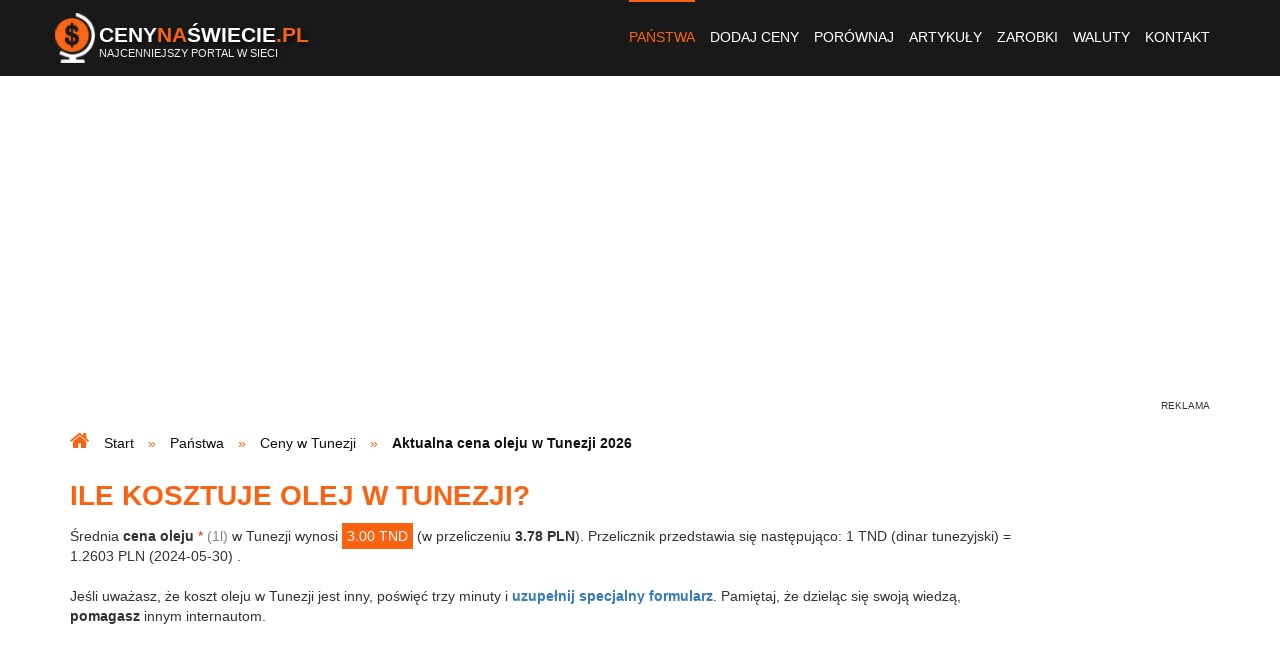

--- FILE ---
content_type: text/html; charset=UTF-8
request_url: https://www.cenynaswiecie.pl/cena-oleju-w-tunezji,213,17/
body_size: 8132
content:
<!DOCTYPE html>
<html lang="pl-PL">
<head>
<title>Cena oleju w Tunezji - CenyNaSwiecie.pl</title>
<meta name="Description" content="Sprawdź, ile kosztuje olej w Tunezji. Dokonaj porównania z aktualnymi cenami oleju (1l) obowiązującymi w innych państwach świata." />
<meta name="Keywords" content="cena oleju w Tunezji, aktualna cena oleju w Tunezji, olej, Tunezja, koszt oleju w Tunezji, ile kosztuje olej w Tunezji, zakup oleju w Tunezji" />
<meta name="Robots" content="index, follow" />
<meta name="Distribution" content="Global" />
<meta charset="utf-8" />

<meta property="og:site_name" content="Ceny na świecie - ceny podstawowych produktów spożywczych" />
<meta property="og:title" content="Cena oleju w Tunezji - CenyNaSwiecie.pl" />
<meta property="og:description" content="Sprawdź, ile kosztuje olej w Tunezji. Dokonaj porównania z aktualnymi cenami oleju (1l) obowiązującymi w innych państwach świata." />
<meta property="og:type" content="website" />
<meta property="og:url" content="https://www.cenynaswiecie.pl/cena-oleju-w-tunezji,213,17/" />
<meta property="og:image" content="https://www.cenynaswiecie.pl/images/screen.jpg" />
<meta property="og:locale" content="pl_PL" />

<meta name="apple-mobile-web-app-capable" content="yes" />
<meta name="viewport" content="minimum-scale=1.0, width=device-width, maximum-scale=1, user-scalable=no" />
<link href="/favicon.ico" rel="shortcut icon" type="image/x-icon" />
<link rel="alternate" type="application/rss+xml" title="Najnowsze ceny" href="/rss/pakiety-cen.xml" />

<link rel="stylesheet" href="https://stackpath.bootstrapcdn.com/font-awesome/4.7.0/css/font-awesome.min.css" />
<link rel="stylesheet" href="/build/website.374306c775b1f2999e6046e09635e784.css">
</head>
<body>
<header> <div class="container-fluid navbar navbar-default menu"> <div class="container"> <div class="logo"> <a href="/" title="ceny na świecie"> <img src="/images/logo.png" alt="ceny na świecie" class="pull-left" /> <div class="pull-left name"> Ceny<span>Na</span>Świecie<span>.pl</span> <div class="subname">Najcenniejszy portal w sieci</div> </div> </a> </div> <div class="navbar-header"> <button type="button" class="navbar-toggle collapsed" data-toggle="collapse" data-target="#nav" aria-expanded="false"> <span class="sr-only">Toggle navigation</span> <span class="icon-bar"></span> <span class="icon-bar"></span> <span class="icon-bar"></span> </button> </div> <div class="collapse navbar-collapse pull-right" id="nav"> <ul class="nav navbar-nav"> <li class="current"><a href="/panstwa/" title="państwa ze świata">Państwa</a></li> <li><a href="/dodaj-ceny/" title="dodaj nowe ceny">Dodaj ceny</a></li> <li><a href="/porownanie-cen-ze-swiata/" title="porównanie cen ze świata">Porównaj</a></li> <li><a href="/artykuly/" title="artykuły">Artykuły</a></li> <li><a href="/srednie-zarobki-na-swiecie/" title="średnie zarobki">Zarobki</a></li> <li><a href="/kursy-walut/" title="kursy walut">Waluty</a></li> <li><a href="/kontakt/" title="kontakt">Kontakt</a></li> </ul> </div> </div> </div></header><div class="container"> <div class="row"> </div></div> <div class="container hidden-sm hidden-xs m-t-b m-b-s"> <div class="partner-horizontal text-center"> <script async src="//pagead2.googlesyndication.com/pagead/js/adsbygoogle.js"></script> <ins class="adsbygoogle" style="display:block" data-ad-client="ca-pub-8784410547963963" data-ad-slot="2838414135" data-ad-format="auto"></ins> <script> (adsbygoogle = window.adsbygoogle || []).push({}); </script> </div> </div> <section id="breadcrumbs"> <div class="container"> <ul itemtype="http://schema.org/BreadcrumbList" itemprop="breadcrumb" itemscope="" class="breadcrumbs list-inline"> <li itemtype="http://schema.org/ListItem" itemprop="itemListElement" itemscope=""> <span itemtype="http://schema.org/WebPage" itemprop="item" itemscope="" itemid="/"> <a href="/" itemprop="url" title="ceny żywności i usług na świecie"> <span itemprop="name">Start</span> </a> </span> <meta content="1" itemprop="position" /> </li> <li itemtype="http://schema.org/ListItem" itemprop="itemListElement" itemscope=""> <span itemtype="http://schema.org/WebPage" itemprop="item" itemscope="" itemid="/panstwa/"> <a href="/panstwa/" itemprop="url" title="ceny ze świata"> <span itemprop="name">Państwa</span> </a> </span> <meta content="2" itemprop="position" /> </li> <li itemtype="http://schema.org/ListItem" itemprop="itemListElement" itemscope=""> <span itemtype="http://schema.org/WebPage" itemprop="item" itemscope="" itemid="/ceny-w-tunezji,213/"> <a href="/ceny-w-tunezji,213/" itemprop="url" title="jakie są ceny w Tunezji?"> <span itemprop="name">Ceny w Tunezji</span> </a> </span> <meta content="3" itemprop="position" /> </li> <li itemtype="http://schema.org/ListItem" itemprop="itemListElement" itemscope=""> <span itemtype="http://schema.org/Thing" itemprop="item" itemscope="" itemid="/cena-oleju-w-tunezji,213,17/"> <span itemprop="name">Aktualna cena oleju w Tunezji 2026</span> </span> <meta content="4" itemprop="position" /> </li> </ul> </div> </section> <section id="content" class="container m-b-m"> <h1>Ile kosztuje olej w Tunezji?</h1> <div class="row"> <div class="col-lg-10 col-md-9 col-xs-12"> Średnia <strong>cena oleju</strong> <span class="red">*</span> <span class="gray">(1l)</span> w Tunezji wynosi <span class="price-2">3.00 TND</span> (w przeliczeniu <span class="bold">3.78 PLN</span>). Przelicznik przedstawia się następująco: 1 TND (dinar tunezyjski) = 1.2603 PLN (2024-05-30) . <br /> <br /> Jeśli uważasz, że koszt oleju w Tunezji jest inny, poświęć trzy minuty i <a href="/dodawanie-cen-obowiazujacych-w-tunezji,213/" title="napisz, jakie są ceny w Tunezji" class="bold">uzupełnij specjalny formularz</a>. Pamiętaj, że dzieląc się swoją wiedzą, <span class="bold">pomagasz</span> innym internautom. <div class="m-t-s m-b-s"> <div class="partner-horizontal text-center"> <script async src="//pagead2.googlesyndication.com/pagead/js/adsbygoogle.js"></script> <ins class="adsbygoogle" style="display:block" data-ad-client="ca-pub-8784410547963963" data-ad-slot="4175546530" data-ad-format="auto"></ins> <script> (adsbygoogle = window.adsbygoogle || []).push({}); </script> </div> </div> Średnia cena powstała na podstawie poniższych danych: <hr /> <div class="hidden-lg hidden-md table-helper"> <i class="fa fa-hand-pointer-o slide-left-helper-icon"></i></div> <div class="table-responsive"> <table class="table table-striped text-left"> <thead> <tr> <th style="width: 30%" colspan="2">cena</th> <th style="width: 30%">z miejscowości</th> <th style="width: 18%">z dnia</th> <th style="width: 22%">dodana przez</th> </tr> </thead> <tbody> <tr> <td>3.78 PLN</td> <td>3.00 TND</td> <td><a href="/tunezja-midoun/ceny-podstawowych-produktow,213,1887/" title="ceny w Tunezji (Midoun)">Midoun</a></td> <td>2020-02-10</td> <td>Ela</td> </tr> </tbody> </table> </div> <span class="red">*</span> &quot;średnia cena&quot; oznacza medianę. <div class="m-t-s m-b-s"> <div class="partner-horizontal text-center"> <script async src="//pagead2.googlesyndication.com/pagead/js/adsbygoogle.js"></script> <ins class="adsbygoogle" style="display:block" data-ad-client="ca-pub-8784410547963963" data-ad-slot="9022718530" data-ad-format="link" data-full-width-responsive="true"></ins> <script> (adsbygoogle = window.adsbygoogle || []).push({}); </script> </div> </div> <h4>Wypowiedz się na temat ceny oleju w Tunezji</h4> <form name="comment" method="post" action="#"><div id="comment"><div class="form-group label-floating"><label class="control-label" for="comment_author">Imię/pseudonim</label><input type="text" id="comment_author" name="comment[author]" pattern="[^&lt;&gt;]*" class="form-control" /></div><div class="form-group label-floating"><label class="control-label" for="comment_description">Treść</label><textarea id="comment_description" name="comment[description]" pattern="[^&lt;&gt;]*" class="form-control"></textarea></div><div class="form-group label-floating"><label class="control-label required" for="comment_recaptcha">Udowodnij, że jesteś człowiekiem</label><script src="https://www.google.com/recaptcha/api.js?hl=pl"></script><div class="g-recaptcha" data-theme="light" data-size="normal" data-type="image" data-sitekey="6LdaBeQSAAAAAI7nPg8IgrOPvGYWNHx_MUgq9kU7" data-callback="" data-expired-callback="" data-bind="" data-badge=""></div><noscript><div style="width: 302px; height: 352px;"><div style="width: 302px; height: 352px; position: relative;"><div style="width: 302px; height: 352px; position: absolute;"><iframe src="https://www.google.com/recaptcha/api/fallback?k=6LdaBeQSAAAAAI7nPg8IgrOPvGYWNHx_MUgq9kU7" style="width: 302px; height:352px; border-style: none; overflow: hidden;" ></iframe></div><div style="width: 250px; height: 80px; position: absolute; border-style: none; bottom: 21px; left: 25px; margin: 0; padding: 0; right: 25px;"><textarea id="g-recaptcha-response" name="g-recaptcha-response" class="g-recaptcha-response" style="width: 250px; height: 80px; border: 1px solid #c1c1c1; margin: 0; padding: 0; resize: none;" ></textarea></div></div></div></noscript></div><div class="form-group label-floating"><button type="submit" id="comment_save" name="comment[save]" class="btn-primary btn">Dodaj komentarz</button></div><input type="hidden" id="comment__token" name="comment[_token]" value="Ukqfv07P9v1wYaQ1s1KKw2zySMTg9zDjVva_1TbdFvM" /></div></form> </div> <div class="col-lg-2 col-md-3"> <div class="partner-vertical text-center"> <script async src="//pagead2.googlesyndication.com/pagead/js/adsbygoogle.js"></script> <ins class="adsbygoogle" style="display:block" data-ad-client="ca-pub-8784410547963963" data-ad-slot="1222080130" data-ad-format="auto"></ins> <script> (adsbygoogle = window.adsbygoogle || []).push({}); </script> </div> </div> </div> </section> <section id="social-media"> <div class="container"> <div class="row"> <div class="col-xs-12 text-center"> <a href="https://www.facebook.com/CenyNaSwieciePl" target="_blank">Polub Portal na Facebooku</a> </div> </div> </div></section> <section id="suggestions"> <div class="container"> <div class="row"> <div class="col-lg-7 col-xs-12 first"> <div class="block"> <div class="icon"> <i class="fa fa-star"></i> </div> <h2>Najpopularniejsze<br /><strong>państwa</strong></h2> <ul class="list-unstyled ul-col-lg-3 ul-col-xs-2"> <li><span class="flag flag-icon flag-icon-pl"></span> <a href="/ceny-w-polsce,250/" title="ceny w Polsce">Polska</a> <span class="hidden-xs">(9 323)</span></li> <li><span class="flag flag-icon flag-icon-de"></span> <a href="/ceny-w-niemczech,144/" title="ceny w Niemczech">Niemcy</a> <span class="hidden-xs">(1 842)</span></li> <li><span class="flag flag-icon flag-icon-gb-eng"></span> <a href="/ceny-w-anglii,243/" title="ceny w Anglii">Anglia</a> <span class="hidden-xs">(1 342)</span></li> <li><span class="flag flag-icon flag-icon-dk"></span> <a href="/ceny-w-danii,43/" title="ceny w Danii">Dania</a> <span class="hidden-xs">(1 017)</span></li> <li><span class="flag flag-icon flag-icon-nl"></span> <a href="/ceny-w-holandii,143/" title="ceny w Holandii">Holandia</a> <span class="hidden-xs">(988)</span></li> <li><span class="flag flag-icon flag-icon-ie"></span> <a href="/ceny-w-irlandii,84/" title="ceny w Irlandii">Irlandia</a> <span class="hidden-xs">(850)</span></li> <li><span class="flag flag-icon flag-icon-hr"></span> <a href="/ceny-w-chorwacji,38/" title="ceny w Chorwacji">Chorwacja</a> <span class="hidden-xs">(810)</span></li> <li><span class="flag flag-icon flag-icon-no"></span> <a href="/ceny-w-norwegii,149/" title="ceny w Norwegii">Norwegia</a> <span class="hidden-xs">(790)</span></li> <li><span class="flag flag-icon flag-icon-it"></span> <a href="/ceny-we-wloszech,226/" title="ceny we Włoszech">Włochy</a> <span class="hidden-xs">(774)</span></li> <li><span class="flag flag-icon flag-icon-es"></span> <a href="/ceny-w-hiszpanii,77/" title="ceny w Hiszpanii">Hiszpania</a> <span class="hidden-xs">(767)</span></li> <li><span class="flag flag-icon flag-icon-se"></span> <a href="/ceny-w-szwecji,202/" title="ceny w Szwecji">Szwecja</a> <span class="hidden-xs">(723)</span></li> <li><span class="flag flag-icon flag-icon-gr"></span> <a href="/ceny-w-grecji,63/" title="ceny w Grecji">Grecja</a> <span class="hidden-xs">(716)</span></li> <li><span class="flag flag-icon flag-icon-cz"></span> <a href="/ceny-w-czechach,164/" title="ceny w Czechach">Czechy</a> <span class="hidden-xs">(681)</span></li> <li><span class="flag flag-icon flag-icon-ua"></span> <a href="/ceny-na-ukrainie,218/" title="ceny na Ukrainie">Ukraina</a> <span class="hidden-xs">(672)</span></li> <li><span class="flag flag-icon flag-icon-bg"></span> <a href="/ceny-w-bulgarii,32/" title="ceny w Bułgarii">Bułgaria</a> <span class="hidden-xs">(606)</span></li> <li><span class="flag flag-icon flag-icon-us"></span> <a href="/ceny-w-stanach-zjednoczonych,193/" title="ceny w Stanach Zjednoczonych">Stany Zjednoczone</a> <span class="hidden-xs">(547)</span></li> <li><span class="flag flag-icon flag-icon-ca"></span> <a href="/ceny-w-kanadzie,95/" title="ceny w Kanadzie">Kanada</a> <span class="hidden-xs">(503)</span></li> <li><span class="flag flag-icon flag-icon-fr"></span> <a href="/ceny-we-francji,57/" title="ceny we Francji">Francja</a> <span class="hidden-xs">(492)</span></li> <li><span class="flag flag-icon flag-icon-is"></span> <a href="/ceny-w-islandii,85/" title="ceny w Islandii">Islandia</a> <span class="hidden-xs">(436)</span></li> <li><span class="flag flag-icon flag-icon-hu"></span> <a href="/ceny-na-wegrzech,224/" title="ceny na Węgrzech">Węgry</a> <span class="hidden-xs">(384)</span></li> <li><span class="flag flag-icon flag-icon-au"></span> <a href="/ceny-w-australii,12/" title="ceny w Australii">Australia</a> <span class="hidden-xs">(375)</span></li> <li><span class="flag flag-icon flag-icon-al"></span> <a href="/ceny-w-albanii,2/" title="ceny w Albanii">Albania</a> <span class="hidden-xs">(366)</span></li> <li><span class="flag flag-icon flag-icon-ch"></span> <a href="/ceny-w-szwajcarii,201/" title="ceny w Szwajcarii">Szwajcaria</a> <span class="hidden-xs">(358)</span></li> <li><span class="flag flag-icon flag-icon-lt"></span> <a href="/ceny-na-litwie,115/" title="ceny na Litwie">Litwa</a> <span class="hidden-xs">(346)</span></li> <li><span class="flag flag-icon flag-icon-be"></span> <a href="/ceny-w-belgii,19/" title="ceny w Belgii">Belgia</a> <span class="hidden-xs">(317)</span></li> <li><span class="flag flag-icon flag-icon-at"></span> <a href="/ceny-w-austrii,13/" title="ceny w Austrii">Austria</a> <span class="hidden-xs">(305)</span></li> <li><span class="flag flag-icon flag-icon-me"></span> <a href="/ceny-w-czarnogorze,42/" title="ceny w Czarnogórze">Czarnogóra</a> <span class="hidden-xs">(299)</span></li> <li><span class="flag flag-icon flag-icon-ro"></span> <a href="/ceny-w-rumunii,170/" title="ceny w Rumunii">Rumunia</a> <span class="hidden-xs">(293)</span></li> <li><span class="flag flag-icon flag-icon-cy"></span> <a href="/ceny-na-cyprze,40/" title="ceny na Cyprze">Cypr</a> <span class="hidden-xs">(277)</span></li> <li><span class="flag flag-icon flag-icon-by"></span> <a href="/ceny-na-bialorusi,24/" title="ceny na Białorusi">Białoruś</a> <span class="hidden-xs">(266)</span></li> <li><span class="flag flag-icon flag-icon-fi"></span> <a href="/ceny-w-finlandii,56/" title="ceny w Finlandii">Finlandia</a> <span class="hidden-xs">(264)</span></li> <li><span class="flag flag-icon flag-icon-sk"></span> <a href="/ceny-na-slowacji,189/" title="ceny na Słowacji">Słowacja</a> <span class="hidden-xs">(255)</span></li> </ul> <span class="hidden-xs">W nawiasach podana jest ilość cen. Ogólna liczba cen w portalu wynosi: <span class="bold">32 528</span>.</span> </div> <a href="https://www.cenynaswiecie.pl/panstwa/" title="państwa ze świata" class="block-footer">więcej</a> </div> <div class="col-lg-5 col-xs-12"> <div class="block"> <div class="icon"> <i class="fa fa-compress"></i> </div> <h2>Najczęstsze<br /><strong>porównania</strong></h2> <ul class="list-unstyled ul-col-lg-2"> <li class="text-center justify"> <span class="flag flag-icon flag-icon-gr hidden-xs"></span> <a href="/porownanie-cen-w-grecji-i-w-hiszpanii,63,77/" title="porównanie cen - Grecja a Hiszpania">Grecja - Hiszpania</a> <span class="flag flag-icon flag-icon-es hidden-xs"></span> </li> <li class="text-center justify"> <span class="flag flag-icon flag-icon-de hidden-xs"></span> <a href="/porownanie-cen-w-niemczech-i-w-polsce,144,250/" title="porównanie cen - Niemcy a Polska">Niemcy - Polska</a> <span class="flag flag-icon flag-icon-pl hidden-xs"></span> </li> <li class="text-center justify"> <span class="flag flag-icon flag-icon-be hidden-xs"></span> <a href="/porownanie-cen-w-belgii-i-w-holandii,19,143/" title="porównanie cen - Belgia a Holandia">Belgia - Holandia</a> <span class="flag flag-icon flag-icon-nl hidden-xs"></span> </li> <li class="text-center justify"> <span class="flag flag-icon flag-icon-is hidden-xs"></span> <a href="/porownanie-cen-w-islandii-i-w-kanadzie,85,95/" title="porównanie cen - Islandia a Kanada">Islandia - Kanada</a> <span class="flag flag-icon flag-icon-ca hidden-xs"></span> </li> <li class="text-center justify"> <span class="flag flag-icon flag-icon-at hidden-xs"></span> <a href="/porownanie-cen-w-austrii-i-we-francji,13,57/" title="porównanie cen - Austria a Francja">Austria - Francja</a> <span class="flag flag-icon flag-icon-fr hidden-xs"></span> </li> <li class="text-center justify"> <span class="flag flag-icon flag-icon-fi hidden-xs"></span> <a href="/porownanie-cen-w-finlandii-i-w-szwecji,56,202/" title="porównanie cen - Finlandia a Szwecja">Finlandia - Szwecja</a> <span class="flag flag-icon flag-icon-se hidden-xs"></span> </li> <li class="text-center justify"> <span class="flag flag-icon flag-icon-ie hidden-xs"></span> <a href="/porownanie-cen-w-irlandii-i-w-anglii,84,243/" title="porównanie cen - Irlandia a Anglia">Irlandia - Anglia</a> <span class="flag flag-icon flag-icon-gb-eng hidden-xs"></span> </li> <li class="text-center justify"> <span class="flag flag-icon flag-icon-al hidden-xs"></span> <a href="/porownanie-cen-w-albanii-i-w-czarnogorze,2,42/" title="porównanie cen - Albania a Czarnogóra">Albania - Czarnogóra</a> <span class="flag flag-icon flag-icon-me hidden-xs"></span> </li> <li class="text-center justify"> <span class="flag flag-icon flag-icon-bg hidden-xs"></span> <a href="/porownanie-cen-w-bulgarii-i-w-chorwacji,32,38/" title="porównanie cen - Bułgaria a Chorwacja">Bułgaria - Chorwacja</a> <span class="flag flag-icon flag-icon-hr hidden-xs"></span> </li> <li class="text-center justify"> <span class="flag flag-icon flag-icon-fr hidden-xs"></span> <a href="/porownanie-cen-we-francji-i-w-niemczech,57,144/" title="porównanie cen - Francja a Niemcy">Francja - Niemcy</a> <span class="flag flag-icon flag-icon-de hidden-xs"></span> </li> <li class="text-center justify"> <span class="flag flag-icon flag-icon-no hidden-xs"></span> <a href="/porownanie-cen-w-norwegii-i-w-szwecji,149,202/" title="porównanie cen - Norwegia a Szwecja">Norwegia - Szwecja</a> <span class="flag flag-icon flag-icon-se hidden-xs"></span> </li> <li class="text-center justify"> <span class="flag flag-icon flag-icon-ch hidden-xs"></span> <a href="/porownanie-cen-w-szwajcarii-i-we-wloszech,201,226/" title="porównanie cen - Szwajcaria a Włochy">Szwajcaria - Włochy</a> <span class="flag flag-icon flag-icon-it hidden-xs"></span> </li> <li class="text-center justify"> <span class="flag flag-icon flag-icon-cy hidden-xs"></span> <a href="/porownanie-cen-na-cyprze-i-w-portugalii,40,163/" title="porównanie cen - Cypr a Portugalia">Cypr - Portugalia</a> <span class="flag flag-icon flag-icon-pt hidden-xs"></span> </li> <li class="text-center justify"> <span class="flag flag-icon flag-icon-hr hidden-xs"></span> <a href="/porownanie-cen-w-chorwacji-i-w-turcji,38,214/" title="porównanie cen - Chorwacja a Turcja">Chorwacja - Turcja</a> <span class="flag flag-icon flag-icon-tr hidden-xs"></span> </li> <li class="text-center justify"> <span class="flag flag-icon flag-icon-cn hidden-xs"></span> <a href="/porownanie-cen-w-chinach-i-w-japonii,37,88/" title="porównanie cen - Chiny a Japonia">Chiny - Japonia</a> <span class="flag flag-icon flag-icon-jp hidden-xs"></span> </li> <li class="text-center justify"> <span class="flag flag-icon flag-icon-au hidden-xs"></span> <a href="/porownanie-cen-w-autralii-i-w-stanach-zjednoczonych,12,193/" title="porównanie cen - Autralia a USA">Autralia - USA</a> <span class="flag flag-icon flag-icon-us hidden-xs"></span> </li> <li class="text-center justify"> <span class="flag flag-icon flag-icon-cy hidden-xs"></span> <a href="/porownanie-cen-na-cyprze-i-na-malcie,40,126/" title="porównanie cen - Cypr a Malta">Cypr - Malta</a> <span class="flag flag-icon flag-icon-mt hidden-xs"></span> </li> <li class="text-center justify"> <span class="flag flag-icon flag-icon-ru hidden-xs"></span> <a href="/porownanie-cen-w-rosji-i-na-ukrainie,169,218/" title="porównanie cen - Rosja a Ukraina">Rosja - Ukraina</a> <span class="flag flag-icon flag-icon-ua hidden-xs"></span> </li> <li class="text-center justify"> <span class="flag flag-icon flag-icon-dk hidden-xs"></span> <a href="/porownanie-cen-w-danii-i-na-islandii,43,85/" title="porównanie cen - Dania a Islandia">Dania - Islandia</a> <span class="flag flag-icon flag-icon-is hidden-xs"></span> </li> <li class="text-center justify"> <span class="flag flag-icon flag-icon-cz hidden-xs"></span> <a href="/porownanie-cen-w-czechach-i-na-slowacji,164,189/" title="porównanie cen - Czechy a Słowacja">Czechy - Słowacja</a> <span class="flag flag-icon flag-icon-si hidden-xs"></span> </li> <li class="text-center justify"> <span class="flag flag-icon flag-icon-bg hidden-xs"></span> <a href="/porownanie-cen-w-bulgarii-i-w-hiszpanii,32,77/" title="porównanie cen - Bułgaria a Hiszpania">Bułgaria - Hiszpania</a> <span class="flag flag-icon flag-icon-es hidden-xs"></span> </li> <li class="text-center justify"> <span class="flag flag-icon flag-icon-me hidden-xs"></span> <a href="/porownanie-cen-w-czarnogorze-i-w-grecji,42,63/" title="porównanie cen - Czarnogóra a Grecja">Czarnogóra - Grecja</a> <span class="flag flag-icon flag-icon-gr hidden-xs"></span> </li> <li class="text-center justify"> <span class="flag flag-icon flag-icon-pt hidden-xs"></span> <a href="/porownanie-cen-w-portugalii-i-we-wloszeh,163,226/" title="porównanie cen - Portugalia a Włochy">Portugalia - Włochy</a> <span class="flag flag-icon flag-icon-it hidden-xs"></span> </li> <li class="text-center justify"> <span class="flag flag-icon flag-icon-us hidden-xs"></span> <a href="/porownanie-cen-w-stanach-zjednoczonych-i-w-anglii,193,243/" title="porównanie cen - USA a Anglia">USA - Anglia</a> <span class="flag flag-icon flag-icon-gb-eng hidden-xs"></span> </li> </ul> </div> <a href="https://www.cenynaswiecie.pl/porownanie-cen-ze-swiata/" title="porównanie cen ze świata" class="block-footer">więcej</a> </div> </div> </div></section> <section id="articles" class="m-t-b"> <div class="container"> <div class="row"> <div class="col-md-7 visible-lg visible-md"> <a href="/artykuly/wyjazd-na-wlasna-reke-latwiejszy-niz-myslisz-cz-ii/" title="Wyjazd na własną rękę – łatwiejszy, niż myślisz! Cz. II" class="article article-big" style="background-image: url('https://www.cenynaswiecie.pl/media/cache/homepage_article_big/wy/wyjazd-na-wlasna-reke-8c581.jpg')"> <div class="place">Świat</div> <div class="description"> <h3 class="title">Wyjazd na własną rękę – łatwiejszy, niż myślisz! Cz. II</h3> <span class="subtitle"></span> </div> </a> </div> <div class="col-md-5"> <div class="article-small-outer"> <a href="/artykuly/ile-zaplacimy-za-dobe-w-szpitalu-ranking-krajow/" title="Ile zapłacimy za dobę w szpitalu? Ranking krajów" class="article article-small-inner" style="background-image: url('https://www.cenynaswiecie.pl/media/cache/homepage_article_small/wo/woman-31870871920-696a9.jpg')"> <span class="place">Świat</span> <div class="description"> <h3 class="title">Ile zapłacimy za dobę w szpitalu? Ranking krajów</h3> </div> </a> </div> <div class="article-small-outer"> <a href="/artykuly/zrob-to-sam-wyjazd-do-andaluzji/" title="Zrób to sam - wyjazd do Andaluzji" class="article article-small-inner" style="background-image: url('https://www.cenynaswiecie.pl/media/cache/homepage_article_small/ne/nerja-andaluzja-4fd79.jpg')"> <span class="place">Andaluzja</span> <div class="description"> <h3 class="title">Zrób to sam - wyjazd do Andaluzji</h3> </div> </a> </div> <div class="article-small-outer"> <a href="/artykuly/podstawowy-przewodnik-po-rzymie/" title="Podstawowy przewodnik po Rzymie" class="article article-small-inner" style="background-image: url('https://www.cenynaswiecie.pl/media/cache/homepage_article_small/pi/piazza-navona-roma-60af7.jpg')"> <span class="place">Rzym</span> <div class="description"> <h3 class="title">Podstawowy przewodnik po Rzymie</h3> </div> </a> </div> <div class="article-small-outer"> <a href="/artykuly/cuba-libre-poprosze/" title="Cuba Libre poproszę!" class="article article-small-inner" style="background-image: url('https://www.cenynaswiecie.pl/media/cache/homepage_article_small/ha/havana-f1114.jpg')"> <span class="place">Kuba</span> <div class="description"> <h3 class="title">Cuba Libre poproszę!</h3> </div> </a> </div> </div> </div> </div> </section> <div class="container m-t-b m-b-m"> <div class="partner-horizontal text-center"> <script async src="//pagead2.googlesyndication.com/pagead/js/adsbygoogle.js"></script> <ins class="adsbygoogle" style="display:block" data-ad-client="ca-pub-8784410547963963" data-ad-slot="4082895993" data-ad-format="auto" data-full-width-responsive="true"></ins> <script> (adsbygoogle = window.adsbygoogle || []).push({}); </script> </div> </div> <section id="incentive-to-action"> <div class="shadow"> <div class="container"> <div class="title text-center"> <i class="fa fa-info-circle icon"></i><br /> <span>Znalazłeś informacje,<br />których szukałeś?</span> </div> <div class="text-center"> <p> To zasługa innych internautów.<br /> Wszystkie ceny zostały dodane przez czytelników portalu.<br /> W bazie znajduje się <span class="bold">32 528 cen!</span> </p> <a href="/dodaj-ceny/" title="dodaj ceny" class="btn btn-primary">Dodaj swoje ceny!</a> </div> </div> </div></section><section id="numbers" class="visible-lg visiible-md"> <div class="container"> <div class="row"> <div class="col-lg-3 col-md-4"> <div class="circle"><i class="fa fa-shopping-cart"></i></div> <div class="description"> <span class="number">32 528</span><br /> cen ze świata </div> </div> <div class="col-lg-3 col-md-4"> <div class="circle"><i class="fa fa-map-marker"></i></div> <div class="description"> <span class="number">116</span><br /> państw </div> </div> <div class="col-lg-3 visible-lg"> <div class="circle"><i class="fa fa-comment"></i></div> <div class="description"> <span class="number">2 422</span><br /> komentarzy </div> </div> <div class="col-lg-3 col-md-4"> <div class="circle"><i class="fa fa-user"></i></div> <div class="description"> <span class="number">1 000 000</span><br /> użytkowników rocznie </div> </div> </div> </div></section><footer> <div class="container footer"> <div class="col-md-2 col-sm-3 col-xs-12"> <h6>Zobacz</h6> <ul class="list-unstyled menu"> <li class="current"><a href="/panstwa/" title="państwa ze świata">Państwa</a></li> <li><a href="/dodaj-ceny/" title="dodaj nowe ceny">Dodaj ceny</a></li> <li><a href="/porownanie-cen-ze-swiata/" title="porównanie cen ze świata">Porównaj</a></li> <li><a href="/srednie-zarobki-na-swiecie/" title="średnie zarobki">Średnie zarobki</a></li> <li><a href="/reklama/" title="reklama">Reklama</a></li> <li><a href="/regulamin-serwisu-internetowego/" title="regulamin">Regulamin</a></li> <li><a href="/kontakt/" title="kontakt">Kontakt</a></li> <li><img src="/images/rss.png" alt="rss" /> <a href="/rss/pakiety-cen.xml" target="blank" title="kanał RSS">Kanał RSS</a></li> </ul> </div> <div class="col-md-6 col-sm-9 col-xs-12"> <h6>Najnowsze ceny</h6> <ul class="list-unstyled ul-col-lg-3 ul-col-xs-2"> <li> <span class="flag flag-icon flag-icon-de"></span> <a href="/niemcy-cottbus/ceny-podstawowych-produktow,144,2006/" title="ceny w Niemczech (Cottbus)">Niemcy (Cottbus)</a> </li> <li> <span class="flag flag-icon flag-icon-cz"></span> <a href="/czechy-olomuniec/ceny-podstawowych-produktow,164,2003/" title="ceny w Czechach (Ołomuniec)">Czechy (Ołomuniec)</a> </li> <li> <span class="flag flag-icon flag-icon-dk"></span> <a href="/dania-snderborg/ceny-podstawowych-produktow,43,2002/" title="ceny w Danii (Sønderborg)">Dania (Sønderborg)</a> </li> <li> <span class="flag flag-icon flag-icon-pl"></span> <a href="/polska-gorzow-wielkopolski/ceny-podstawowych-produktow,250,2001/" title="ceny w Polsce (Gorzów Wielkopolski)">Polska (Gorzów Wielkopolski)</a> </li> <li> <span class="flag flag-icon flag-icon-pl"></span> <a href="/polska-grudziadz/ceny-podstawowych-produktow,250,2000/" title="ceny w Polsce (Grudziądz)">Polska (Grudziądz)</a> </li> <li> <span class="flag flag-icon flag-icon-pl"></span> <a href="/polska-krakow/ceny-podstawowych-produktow,250,1999/" title="ceny w Polsce (Kraków)">Polska (Kraków)</a> </li> <li> <span class="flag flag-icon flag-icon-lv"></span> <a href="/lotwa-lajti/ceny-podstawowych-produktow,117,1995/" title="ceny na Łotwie (Lajti)">Łotwa (Lajti)</a> </li> <li> <span class="flag flag-icon flag-icon-us"></span> <a href="/stany-zjednoczone-chicago/ceny-podstawowych-produktow,193,1992/" title="ceny w Stanach Zjednoczonych (Chicago)">Stany Zjednoczone (Chicago)</a> </li> <li> <span class="flag flag-icon flag-icon-is"></span> <a href="/islandia-rejkiawik/ceny-podstawowych-produktow,85,1982/" title="ceny w Islandii (Rejkiawik)">Islandia (Rejkiawik)</a> </li> <li> <span class="flag flag-icon flag-icon-gr"></span> <a href="/grecja-sidari/ceny-podstawowych-produktow,63,1980/" title="ceny w Grecji (Sidari)">Grecja (Sidari)</a> </li> <li> <span class="flag flag-icon flag-icon-ie"></span> <a href="/irlandia-dublin/ceny-podstawowych-produktow,84,1979/" title="ceny w Irlandii (Dublin)">Irlandia (Dublin)</a> </li> <li> <span class="flag flag-icon flag-icon-gb-eng"></span> <a href="/anglia-birmigham/ceny-podstawowych-produktow,243,1977/" title="ceny w Anglii (Birmigham)">Anglia (Birmigham)</a> </li> <li> <span class="flag flag-icon flag-icon-pt"></span> <a href="/portugalia-lizbona/ceny-podstawowych-produktow,163,1973/" title="ceny w Portugalii (Lizbona)">Portugalia (Lizbona)</a> </li> <li> <span class="flag flag-icon flag-icon-cz"></span> <a href="/czechy-mlada-boleslav/ceny-podstawowych-produktow,164,1969/" title="ceny w Czechach (Mlada Boleslav)">Czechy (Mlada Boleslav)</a> </li> <li> <span class="flag flag-icon flag-icon-au"></span> <a href="/australia-newcastle/ceny-podstawowych-produktow,12,1967/" title="ceny w Australii (Newcastle)">Australia (Newcastle)</a> </li> <li> <span class="flag flag-icon flag-icon-na"></span> <a href="/namibia-windhuk/ceny-podstawowych-produktow,140,1959/" title="ceny w Namibii (Windhuk)">Namibia (Windhuk)</a> </li> <li> <span class="flag flag-icon flag-icon-ua"></span> <a href="/ukraina-rivne/ceny-podstawowych-produktow,218,1953/" title="ceny na Ukrainie (Rivne)">Ukraina (Rivne)</a> </li> <li> <span class="flag flag-icon flag-icon-is"></span> <a href="/islandia-reykjavik/ceny-podstawowych-produktow,85,1951/" title="ceny w Islandii (Reykjavik)">Islandia (Reykjavik)</a> </li> <li> <span class="flag flag-icon flag-icon-mx"></span> <a href="/meksyk/ceny-podstawowych-produktow,132,1944/" title="ceny w Meksyku (na dzień 2021-07-26)">Meksyk</a> </li> <li> <span class="flag flag-icon flag-icon-be"></span> <a href="/belgia-aalter/ceny-podstawowych-produktow,19,1941/" title="ceny w Belgii (Aalter)">Belgia (Aalter)</a> </li> </ul> </div> <div class="col-md-4 col-xs-12"> <h6>Prywatność</h6> <span>Ta strona używa cookie i innych technologii w celu poprawnej realizacji dostarczanych usług oraz w celach gromadzenia anonimowych informacji statystycznych. Korzystając z niej wyrażasz zgodę na ich używanie zgodnie z aktualnymi ustawieniami przeglądarki.<br /><a href="/polityka-prywatnosci/" title="polityka prywatności">Czytaj więcej</a>.</span> <br /> <br /> <a href="http://adwokatbogucki.pl" target="_blank" title="Adwokat Bytom">Adwokat Bytom</a><br /> <a href="https://codito.io/" title="Random code generator" target="_blank">Random code generator</a> </div> </div> <div class="copyrights"> <div class="container"> <div class="row"> <div class="col-sm-6 col-xs-12"> CenyNaSwiecie.pl 2013-2026. Wszelkie prawa zastrzeżone </div> <div class="col-sm-6 col-xs-12 text-right"> Realizacja: <a href="https://www.programista-php.katowice.pl/" title="Programista PHP Katowice">Programista PHP Katowice</a> </div> </div> </div> </div></footer> <script async src="//pagead2.googlesyndication.com/pagead/js/adsbygoogle.js"></script> <script> (adsbygoogle = window.adsbygoogle || []).push({ google_ad_client: "ca-pub-8784410547963963", enable_page_level_ads: true, overlays: {bottom: true} }); </script> <!-- Google tag (gtag.js) --> <script async src="https://www.googletagmanager.com/gtag/js?id=G-8EWLKCP23J"></script> <script> window.dataLayer = window.dataLayer || []; function gtag(){dataLayer.push(arguments);} gtag('js', new Date()); gtag('config', 'G-8EWLKCP23J'); </script><div class="partner-check hidden hidden-sm hidden-xs"> <div class="container"> <div class="info text-center">Użytkowniku Adblocka!</div> <div class="text-center"><span class="bold">Dzięki reklamom</span> masz darmowy dostęp do interesujących treści.</div> <div class="text-center">Dodaj portal CenyNaSwiecie.pl do wyjątków Adblocka, odśwież stronę i dalej przeglądaj nasze treści.</div> <div class="buttons text-center"> <a href="abp:subscribe?location=https%3A%2F%2Fwww.cenynaswiecie.pl%2Fwhitelist.txt&title=cenynaswiecie.pl" target="blank" class="btn-primary btn-lg">OK, chcę dodać portal do wyjątków</a> <a href="#" class="hide-partner-check">Przejdź do portalu <span class="fa fa-chevron-right"></span></a> </div> </div></div><div class="modal fade" tabindex="-1" role="dialog" id="modal-incentive"> <div class="modal-dialog" role="document"> <div class="modal-content"> <div class="modal-header"> <button type="button" class="close" data-dismiss="modal" aria-label="Close"><span aria-hidden="true">&times;</span></button> <h4 class="modal-title text-uppercase">Dziękujemy za zaufanie!</h4> </div> <div class="modal-body"> <p class="text-justify"> Cieszymy się, że przeglądasz nasze zasoby. Powinieneś wiedzieć, że wszystkie ceny zostały dodane przez czytelników portalu. Do dziś dodano aż <span class="red bold">32 528 cen!</span><br /> <br /> Czy poświęcisz <span class="bold">trzy minuty</span> i dodasz ceny ze swojej miejscowości albo państwa, które niedawno odwiedziłeś? </p> </div> <div class="modal-footer"> <a class="btn btn-default" data-dismiss="modal">Zamknij</a> <a class="btn btn-primary" href="/dodaj-ceny/">Dodaj swoje ceny</a> </div> </div> </div></div><script src="/build/website.c46a9c2021756b767b00.js"></script></body>
</html>


--- FILE ---
content_type: text/html; charset=utf-8
request_url: https://www.google.com/recaptcha/api2/anchor?ar=1&k=6LdaBeQSAAAAAI7nPg8IgrOPvGYWNHx_MUgq9kU7&co=aHR0cHM6Ly93d3cuY2VueW5hc3dpZWNpZS5wbDo0NDM.&hl=pl&type=image&v=N67nZn4AqZkNcbeMu4prBgzg&theme=light&size=normal&anchor-ms=20000&execute-ms=30000&cb=9nmgtzjasyi2
body_size: 49602
content:
<!DOCTYPE HTML><html dir="ltr" lang="pl"><head><meta http-equiv="Content-Type" content="text/html; charset=UTF-8">
<meta http-equiv="X-UA-Compatible" content="IE=edge">
<title>reCAPTCHA</title>
<style type="text/css">
/* cyrillic-ext */
@font-face {
  font-family: 'Roboto';
  font-style: normal;
  font-weight: 400;
  font-stretch: 100%;
  src: url(//fonts.gstatic.com/s/roboto/v48/KFO7CnqEu92Fr1ME7kSn66aGLdTylUAMa3GUBHMdazTgWw.woff2) format('woff2');
  unicode-range: U+0460-052F, U+1C80-1C8A, U+20B4, U+2DE0-2DFF, U+A640-A69F, U+FE2E-FE2F;
}
/* cyrillic */
@font-face {
  font-family: 'Roboto';
  font-style: normal;
  font-weight: 400;
  font-stretch: 100%;
  src: url(//fonts.gstatic.com/s/roboto/v48/KFO7CnqEu92Fr1ME7kSn66aGLdTylUAMa3iUBHMdazTgWw.woff2) format('woff2');
  unicode-range: U+0301, U+0400-045F, U+0490-0491, U+04B0-04B1, U+2116;
}
/* greek-ext */
@font-face {
  font-family: 'Roboto';
  font-style: normal;
  font-weight: 400;
  font-stretch: 100%;
  src: url(//fonts.gstatic.com/s/roboto/v48/KFO7CnqEu92Fr1ME7kSn66aGLdTylUAMa3CUBHMdazTgWw.woff2) format('woff2');
  unicode-range: U+1F00-1FFF;
}
/* greek */
@font-face {
  font-family: 'Roboto';
  font-style: normal;
  font-weight: 400;
  font-stretch: 100%;
  src: url(//fonts.gstatic.com/s/roboto/v48/KFO7CnqEu92Fr1ME7kSn66aGLdTylUAMa3-UBHMdazTgWw.woff2) format('woff2');
  unicode-range: U+0370-0377, U+037A-037F, U+0384-038A, U+038C, U+038E-03A1, U+03A3-03FF;
}
/* math */
@font-face {
  font-family: 'Roboto';
  font-style: normal;
  font-weight: 400;
  font-stretch: 100%;
  src: url(//fonts.gstatic.com/s/roboto/v48/KFO7CnqEu92Fr1ME7kSn66aGLdTylUAMawCUBHMdazTgWw.woff2) format('woff2');
  unicode-range: U+0302-0303, U+0305, U+0307-0308, U+0310, U+0312, U+0315, U+031A, U+0326-0327, U+032C, U+032F-0330, U+0332-0333, U+0338, U+033A, U+0346, U+034D, U+0391-03A1, U+03A3-03A9, U+03B1-03C9, U+03D1, U+03D5-03D6, U+03F0-03F1, U+03F4-03F5, U+2016-2017, U+2034-2038, U+203C, U+2040, U+2043, U+2047, U+2050, U+2057, U+205F, U+2070-2071, U+2074-208E, U+2090-209C, U+20D0-20DC, U+20E1, U+20E5-20EF, U+2100-2112, U+2114-2115, U+2117-2121, U+2123-214F, U+2190, U+2192, U+2194-21AE, U+21B0-21E5, U+21F1-21F2, U+21F4-2211, U+2213-2214, U+2216-22FF, U+2308-230B, U+2310, U+2319, U+231C-2321, U+2336-237A, U+237C, U+2395, U+239B-23B7, U+23D0, U+23DC-23E1, U+2474-2475, U+25AF, U+25B3, U+25B7, U+25BD, U+25C1, U+25CA, U+25CC, U+25FB, U+266D-266F, U+27C0-27FF, U+2900-2AFF, U+2B0E-2B11, U+2B30-2B4C, U+2BFE, U+3030, U+FF5B, U+FF5D, U+1D400-1D7FF, U+1EE00-1EEFF;
}
/* symbols */
@font-face {
  font-family: 'Roboto';
  font-style: normal;
  font-weight: 400;
  font-stretch: 100%;
  src: url(//fonts.gstatic.com/s/roboto/v48/KFO7CnqEu92Fr1ME7kSn66aGLdTylUAMaxKUBHMdazTgWw.woff2) format('woff2');
  unicode-range: U+0001-000C, U+000E-001F, U+007F-009F, U+20DD-20E0, U+20E2-20E4, U+2150-218F, U+2190, U+2192, U+2194-2199, U+21AF, U+21E6-21F0, U+21F3, U+2218-2219, U+2299, U+22C4-22C6, U+2300-243F, U+2440-244A, U+2460-24FF, U+25A0-27BF, U+2800-28FF, U+2921-2922, U+2981, U+29BF, U+29EB, U+2B00-2BFF, U+4DC0-4DFF, U+FFF9-FFFB, U+10140-1018E, U+10190-1019C, U+101A0, U+101D0-101FD, U+102E0-102FB, U+10E60-10E7E, U+1D2C0-1D2D3, U+1D2E0-1D37F, U+1F000-1F0FF, U+1F100-1F1AD, U+1F1E6-1F1FF, U+1F30D-1F30F, U+1F315, U+1F31C, U+1F31E, U+1F320-1F32C, U+1F336, U+1F378, U+1F37D, U+1F382, U+1F393-1F39F, U+1F3A7-1F3A8, U+1F3AC-1F3AF, U+1F3C2, U+1F3C4-1F3C6, U+1F3CA-1F3CE, U+1F3D4-1F3E0, U+1F3ED, U+1F3F1-1F3F3, U+1F3F5-1F3F7, U+1F408, U+1F415, U+1F41F, U+1F426, U+1F43F, U+1F441-1F442, U+1F444, U+1F446-1F449, U+1F44C-1F44E, U+1F453, U+1F46A, U+1F47D, U+1F4A3, U+1F4B0, U+1F4B3, U+1F4B9, U+1F4BB, U+1F4BF, U+1F4C8-1F4CB, U+1F4D6, U+1F4DA, U+1F4DF, U+1F4E3-1F4E6, U+1F4EA-1F4ED, U+1F4F7, U+1F4F9-1F4FB, U+1F4FD-1F4FE, U+1F503, U+1F507-1F50B, U+1F50D, U+1F512-1F513, U+1F53E-1F54A, U+1F54F-1F5FA, U+1F610, U+1F650-1F67F, U+1F687, U+1F68D, U+1F691, U+1F694, U+1F698, U+1F6AD, U+1F6B2, U+1F6B9-1F6BA, U+1F6BC, U+1F6C6-1F6CF, U+1F6D3-1F6D7, U+1F6E0-1F6EA, U+1F6F0-1F6F3, U+1F6F7-1F6FC, U+1F700-1F7FF, U+1F800-1F80B, U+1F810-1F847, U+1F850-1F859, U+1F860-1F887, U+1F890-1F8AD, U+1F8B0-1F8BB, U+1F8C0-1F8C1, U+1F900-1F90B, U+1F93B, U+1F946, U+1F984, U+1F996, U+1F9E9, U+1FA00-1FA6F, U+1FA70-1FA7C, U+1FA80-1FA89, U+1FA8F-1FAC6, U+1FACE-1FADC, U+1FADF-1FAE9, U+1FAF0-1FAF8, U+1FB00-1FBFF;
}
/* vietnamese */
@font-face {
  font-family: 'Roboto';
  font-style: normal;
  font-weight: 400;
  font-stretch: 100%;
  src: url(//fonts.gstatic.com/s/roboto/v48/KFO7CnqEu92Fr1ME7kSn66aGLdTylUAMa3OUBHMdazTgWw.woff2) format('woff2');
  unicode-range: U+0102-0103, U+0110-0111, U+0128-0129, U+0168-0169, U+01A0-01A1, U+01AF-01B0, U+0300-0301, U+0303-0304, U+0308-0309, U+0323, U+0329, U+1EA0-1EF9, U+20AB;
}
/* latin-ext */
@font-face {
  font-family: 'Roboto';
  font-style: normal;
  font-weight: 400;
  font-stretch: 100%;
  src: url(//fonts.gstatic.com/s/roboto/v48/KFO7CnqEu92Fr1ME7kSn66aGLdTylUAMa3KUBHMdazTgWw.woff2) format('woff2');
  unicode-range: U+0100-02BA, U+02BD-02C5, U+02C7-02CC, U+02CE-02D7, U+02DD-02FF, U+0304, U+0308, U+0329, U+1D00-1DBF, U+1E00-1E9F, U+1EF2-1EFF, U+2020, U+20A0-20AB, U+20AD-20C0, U+2113, U+2C60-2C7F, U+A720-A7FF;
}
/* latin */
@font-face {
  font-family: 'Roboto';
  font-style: normal;
  font-weight: 400;
  font-stretch: 100%;
  src: url(//fonts.gstatic.com/s/roboto/v48/KFO7CnqEu92Fr1ME7kSn66aGLdTylUAMa3yUBHMdazQ.woff2) format('woff2');
  unicode-range: U+0000-00FF, U+0131, U+0152-0153, U+02BB-02BC, U+02C6, U+02DA, U+02DC, U+0304, U+0308, U+0329, U+2000-206F, U+20AC, U+2122, U+2191, U+2193, U+2212, U+2215, U+FEFF, U+FFFD;
}
/* cyrillic-ext */
@font-face {
  font-family: 'Roboto';
  font-style: normal;
  font-weight: 500;
  font-stretch: 100%;
  src: url(//fonts.gstatic.com/s/roboto/v48/KFO7CnqEu92Fr1ME7kSn66aGLdTylUAMa3GUBHMdazTgWw.woff2) format('woff2');
  unicode-range: U+0460-052F, U+1C80-1C8A, U+20B4, U+2DE0-2DFF, U+A640-A69F, U+FE2E-FE2F;
}
/* cyrillic */
@font-face {
  font-family: 'Roboto';
  font-style: normal;
  font-weight: 500;
  font-stretch: 100%;
  src: url(//fonts.gstatic.com/s/roboto/v48/KFO7CnqEu92Fr1ME7kSn66aGLdTylUAMa3iUBHMdazTgWw.woff2) format('woff2');
  unicode-range: U+0301, U+0400-045F, U+0490-0491, U+04B0-04B1, U+2116;
}
/* greek-ext */
@font-face {
  font-family: 'Roboto';
  font-style: normal;
  font-weight: 500;
  font-stretch: 100%;
  src: url(//fonts.gstatic.com/s/roboto/v48/KFO7CnqEu92Fr1ME7kSn66aGLdTylUAMa3CUBHMdazTgWw.woff2) format('woff2');
  unicode-range: U+1F00-1FFF;
}
/* greek */
@font-face {
  font-family: 'Roboto';
  font-style: normal;
  font-weight: 500;
  font-stretch: 100%;
  src: url(//fonts.gstatic.com/s/roboto/v48/KFO7CnqEu92Fr1ME7kSn66aGLdTylUAMa3-UBHMdazTgWw.woff2) format('woff2');
  unicode-range: U+0370-0377, U+037A-037F, U+0384-038A, U+038C, U+038E-03A1, U+03A3-03FF;
}
/* math */
@font-face {
  font-family: 'Roboto';
  font-style: normal;
  font-weight: 500;
  font-stretch: 100%;
  src: url(//fonts.gstatic.com/s/roboto/v48/KFO7CnqEu92Fr1ME7kSn66aGLdTylUAMawCUBHMdazTgWw.woff2) format('woff2');
  unicode-range: U+0302-0303, U+0305, U+0307-0308, U+0310, U+0312, U+0315, U+031A, U+0326-0327, U+032C, U+032F-0330, U+0332-0333, U+0338, U+033A, U+0346, U+034D, U+0391-03A1, U+03A3-03A9, U+03B1-03C9, U+03D1, U+03D5-03D6, U+03F0-03F1, U+03F4-03F5, U+2016-2017, U+2034-2038, U+203C, U+2040, U+2043, U+2047, U+2050, U+2057, U+205F, U+2070-2071, U+2074-208E, U+2090-209C, U+20D0-20DC, U+20E1, U+20E5-20EF, U+2100-2112, U+2114-2115, U+2117-2121, U+2123-214F, U+2190, U+2192, U+2194-21AE, U+21B0-21E5, U+21F1-21F2, U+21F4-2211, U+2213-2214, U+2216-22FF, U+2308-230B, U+2310, U+2319, U+231C-2321, U+2336-237A, U+237C, U+2395, U+239B-23B7, U+23D0, U+23DC-23E1, U+2474-2475, U+25AF, U+25B3, U+25B7, U+25BD, U+25C1, U+25CA, U+25CC, U+25FB, U+266D-266F, U+27C0-27FF, U+2900-2AFF, U+2B0E-2B11, U+2B30-2B4C, U+2BFE, U+3030, U+FF5B, U+FF5D, U+1D400-1D7FF, U+1EE00-1EEFF;
}
/* symbols */
@font-face {
  font-family: 'Roboto';
  font-style: normal;
  font-weight: 500;
  font-stretch: 100%;
  src: url(//fonts.gstatic.com/s/roboto/v48/KFO7CnqEu92Fr1ME7kSn66aGLdTylUAMaxKUBHMdazTgWw.woff2) format('woff2');
  unicode-range: U+0001-000C, U+000E-001F, U+007F-009F, U+20DD-20E0, U+20E2-20E4, U+2150-218F, U+2190, U+2192, U+2194-2199, U+21AF, U+21E6-21F0, U+21F3, U+2218-2219, U+2299, U+22C4-22C6, U+2300-243F, U+2440-244A, U+2460-24FF, U+25A0-27BF, U+2800-28FF, U+2921-2922, U+2981, U+29BF, U+29EB, U+2B00-2BFF, U+4DC0-4DFF, U+FFF9-FFFB, U+10140-1018E, U+10190-1019C, U+101A0, U+101D0-101FD, U+102E0-102FB, U+10E60-10E7E, U+1D2C0-1D2D3, U+1D2E0-1D37F, U+1F000-1F0FF, U+1F100-1F1AD, U+1F1E6-1F1FF, U+1F30D-1F30F, U+1F315, U+1F31C, U+1F31E, U+1F320-1F32C, U+1F336, U+1F378, U+1F37D, U+1F382, U+1F393-1F39F, U+1F3A7-1F3A8, U+1F3AC-1F3AF, U+1F3C2, U+1F3C4-1F3C6, U+1F3CA-1F3CE, U+1F3D4-1F3E0, U+1F3ED, U+1F3F1-1F3F3, U+1F3F5-1F3F7, U+1F408, U+1F415, U+1F41F, U+1F426, U+1F43F, U+1F441-1F442, U+1F444, U+1F446-1F449, U+1F44C-1F44E, U+1F453, U+1F46A, U+1F47D, U+1F4A3, U+1F4B0, U+1F4B3, U+1F4B9, U+1F4BB, U+1F4BF, U+1F4C8-1F4CB, U+1F4D6, U+1F4DA, U+1F4DF, U+1F4E3-1F4E6, U+1F4EA-1F4ED, U+1F4F7, U+1F4F9-1F4FB, U+1F4FD-1F4FE, U+1F503, U+1F507-1F50B, U+1F50D, U+1F512-1F513, U+1F53E-1F54A, U+1F54F-1F5FA, U+1F610, U+1F650-1F67F, U+1F687, U+1F68D, U+1F691, U+1F694, U+1F698, U+1F6AD, U+1F6B2, U+1F6B9-1F6BA, U+1F6BC, U+1F6C6-1F6CF, U+1F6D3-1F6D7, U+1F6E0-1F6EA, U+1F6F0-1F6F3, U+1F6F7-1F6FC, U+1F700-1F7FF, U+1F800-1F80B, U+1F810-1F847, U+1F850-1F859, U+1F860-1F887, U+1F890-1F8AD, U+1F8B0-1F8BB, U+1F8C0-1F8C1, U+1F900-1F90B, U+1F93B, U+1F946, U+1F984, U+1F996, U+1F9E9, U+1FA00-1FA6F, U+1FA70-1FA7C, U+1FA80-1FA89, U+1FA8F-1FAC6, U+1FACE-1FADC, U+1FADF-1FAE9, U+1FAF0-1FAF8, U+1FB00-1FBFF;
}
/* vietnamese */
@font-face {
  font-family: 'Roboto';
  font-style: normal;
  font-weight: 500;
  font-stretch: 100%;
  src: url(//fonts.gstatic.com/s/roboto/v48/KFO7CnqEu92Fr1ME7kSn66aGLdTylUAMa3OUBHMdazTgWw.woff2) format('woff2');
  unicode-range: U+0102-0103, U+0110-0111, U+0128-0129, U+0168-0169, U+01A0-01A1, U+01AF-01B0, U+0300-0301, U+0303-0304, U+0308-0309, U+0323, U+0329, U+1EA0-1EF9, U+20AB;
}
/* latin-ext */
@font-face {
  font-family: 'Roboto';
  font-style: normal;
  font-weight: 500;
  font-stretch: 100%;
  src: url(//fonts.gstatic.com/s/roboto/v48/KFO7CnqEu92Fr1ME7kSn66aGLdTylUAMa3KUBHMdazTgWw.woff2) format('woff2');
  unicode-range: U+0100-02BA, U+02BD-02C5, U+02C7-02CC, U+02CE-02D7, U+02DD-02FF, U+0304, U+0308, U+0329, U+1D00-1DBF, U+1E00-1E9F, U+1EF2-1EFF, U+2020, U+20A0-20AB, U+20AD-20C0, U+2113, U+2C60-2C7F, U+A720-A7FF;
}
/* latin */
@font-face {
  font-family: 'Roboto';
  font-style: normal;
  font-weight: 500;
  font-stretch: 100%;
  src: url(//fonts.gstatic.com/s/roboto/v48/KFO7CnqEu92Fr1ME7kSn66aGLdTylUAMa3yUBHMdazQ.woff2) format('woff2');
  unicode-range: U+0000-00FF, U+0131, U+0152-0153, U+02BB-02BC, U+02C6, U+02DA, U+02DC, U+0304, U+0308, U+0329, U+2000-206F, U+20AC, U+2122, U+2191, U+2193, U+2212, U+2215, U+FEFF, U+FFFD;
}
/* cyrillic-ext */
@font-face {
  font-family: 'Roboto';
  font-style: normal;
  font-weight: 900;
  font-stretch: 100%;
  src: url(//fonts.gstatic.com/s/roboto/v48/KFO7CnqEu92Fr1ME7kSn66aGLdTylUAMa3GUBHMdazTgWw.woff2) format('woff2');
  unicode-range: U+0460-052F, U+1C80-1C8A, U+20B4, U+2DE0-2DFF, U+A640-A69F, U+FE2E-FE2F;
}
/* cyrillic */
@font-face {
  font-family: 'Roboto';
  font-style: normal;
  font-weight: 900;
  font-stretch: 100%;
  src: url(//fonts.gstatic.com/s/roboto/v48/KFO7CnqEu92Fr1ME7kSn66aGLdTylUAMa3iUBHMdazTgWw.woff2) format('woff2');
  unicode-range: U+0301, U+0400-045F, U+0490-0491, U+04B0-04B1, U+2116;
}
/* greek-ext */
@font-face {
  font-family: 'Roboto';
  font-style: normal;
  font-weight: 900;
  font-stretch: 100%;
  src: url(//fonts.gstatic.com/s/roboto/v48/KFO7CnqEu92Fr1ME7kSn66aGLdTylUAMa3CUBHMdazTgWw.woff2) format('woff2');
  unicode-range: U+1F00-1FFF;
}
/* greek */
@font-face {
  font-family: 'Roboto';
  font-style: normal;
  font-weight: 900;
  font-stretch: 100%;
  src: url(//fonts.gstatic.com/s/roboto/v48/KFO7CnqEu92Fr1ME7kSn66aGLdTylUAMa3-UBHMdazTgWw.woff2) format('woff2');
  unicode-range: U+0370-0377, U+037A-037F, U+0384-038A, U+038C, U+038E-03A1, U+03A3-03FF;
}
/* math */
@font-face {
  font-family: 'Roboto';
  font-style: normal;
  font-weight: 900;
  font-stretch: 100%;
  src: url(//fonts.gstatic.com/s/roboto/v48/KFO7CnqEu92Fr1ME7kSn66aGLdTylUAMawCUBHMdazTgWw.woff2) format('woff2');
  unicode-range: U+0302-0303, U+0305, U+0307-0308, U+0310, U+0312, U+0315, U+031A, U+0326-0327, U+032C, U+032F-0330, U+0332-0333, U+0338, U+033A, U+0346, U+034D, U+0391-03A1, U+03A3-03A9, U+03B1-03C9, U+03D1, U+03D5-03D6, U+03F0-03F1, U+03F4-03F5, U+2016-2017, U+2034-2038, U+203C, U+2040, U+2043, U+2047, U+2050, U+2057, U+205F, U+2070-2071, U+2074-208E, U+2090-209C, U+20D0-20DC, U+20E1, U+20E5-20EF, U+2100-2112, U+2114-2115, U+2117-2121, U+2123-214F, U+2190, U+2192, U+2194-21AE, U+21B0-21E5, U+21F1-21F2, U+21F4-2211, U+2213-2214, U+2216-22FF, U+2308-230B, U+2310, U+2319, U+231C-2321, U+2336-237A, U+237C, U+2395, U+239B-23B7, U+23D0, U+23DC-23E1, U+2474-2475, U+25AF, U+25B3, U+25B7, U+25BD, U+25C1, U+25CA, U+25CC, U+25FB, U+266D-266F, U+27C0-27FF, U+2900-2AFF, U+2B0E-2B11, U+2B30-2B4C, U+2BFE, U+3030, U+FF5B, U+FF5D, U+1D400-1D7FF, U+1EE00-1EEFF;
}
/* symbols */
@font-face {
  font-family: 'Roboto';
  font-style: normal;
  font-weight: 900;
  font-stretch: 100%;
  src: url(//fonts.gstatic.com/s/roboto/v48/KFO7CnqEu92Fr1ME7kSn66aGLdTylUAMaxKUBHMdazTgWw.woff2) format('woff2');
  unicode-range: U+0001-000C, U+000E-001F, U+007F-009F, U+20DD-20E0, U+20E2-20E4, U+2150-218F, U+2190, U+2192, U+2194-2199, U+21AF, U+21E6-21F0, U+21F3, U+2218-2219, U+2299, U+22C4-22C6, U+2300-243F, U+2440-244A, U+2460-24FF, U+25A0-27BF, U+2800-28FF, U+2921-2922, U+2981, U+29BF, U+29EB, U+2B00-2BFF, U+4DC0-4DFF, U+FFF9-FFFB, U+10140-1018E, U+10190-1019C, U+101A0, U+101D0-101FD, U+102E0-102FB, U+10E60-10E7E, U+1D2C0-1D2D3, U+1D2E0-1D37F, U+1F000-1F0FF, U+1F100-1F1AD, U+1F1E6-1F1FF, U+1F30D-1F30F, U+1F315, U+1F31C, U+1F31E, U+1F320-1F32C, U+1F336, U+1F378, U+1F37D, U+1F382, U+1F393-1F39F, U+1F3A7-1F3A8, U+1F3AC-1F3AF, U+1F3C2, U+1F3C4-1F3C6, U+1F3CA-1F3CE, U+1F3D4-1F3E0, U+1F3ED, U+1F3F1-1F3F3, U+1F3F5-1F3F7, U+1F408, U+1F415, U+1F41F, U+1F426, U+1F43F, U+1F441-1F442, U+1F444, U+1F446-1F449, U+1F44C-1F44E, U+1F453, U+1F46A, U+1F47D, U+1F4A3, U+1F4B0, U+1F4B3, U+1F4B9, U+1F4BB, U+1F4BF, U+1F4C8-1F4CB, U+1F4D6, U+1F4DA, U+1F4DF, U+1F4E3-1F4E6, U+1F4EA-1F4ED, U+1F4F7, U+1F4F9-1F4FB, U+1F4FD-1F4FE, U+1F503, U+1F507-1F50B, U+1F50D, U+1F512-1F513, U+1F53E-1F54A, U+1F54F-1F5FA, U+1F610, U+1F650-1F67F, U+1F687, U+1F68D, U+1F691, U+1F694, U+1F698, U+1F6AD, U+1F6B2, U+1F6B9-1F6BA, U+1F6BC, U+1F6C6-1F6CF, U+1F6D3-1F6D7, U+1F6E0-1F6EA, U+1F6F0-1F6F3, U+1F6F7-1F6FC, U+1F700-1F7FF, U+1F800-1F80B, U+1F810-1F847, U+1F850-1F859, U+1F860-1F887, U+1F890-1F8AD, U+1F8B0-1F8BB, U+1F8C0-1F8C1, U+1F900-1F90B, U+1F93B, U+1F946, U+1F984, U+1F996, U+1F9E9, U+1FA00-1FA6F, U+1FA70-1FA7C, U+1FA80-1FA89, U+1FA8F-1FAC6, U+1FACE-1FADC, U+1FADF-1FAE9, U+1FAF0-1FAF8, U+1FB00-1FBFF;
}
/* vietnamese */
@font-face {
  font-family: 'Roboto';
  font-style: normal;
  font-weight: 900;
  font-stretch: 100%;
  src: url(//fonts.gstatic.com/s/roboto/v48/KFO7CnqEu92Fr1ME7kSn66aGLdTylUAMa3OUBHMdazTgWw.woff2) format('woff2');
  unicode-range: U+0102-0103, U+0110-0111, U+0128-0129, U+0168-0169, U+01A0-01A1, U+01AF-01B0, U+0300-0301, U+0303-0304, U+0308-0309, U+0323, U+0329, U+1EA0-1EF9, U+20AB;
}
/* latin-ext */
@font-face {
  font-family: 'Roboto';
  font-style: normal;
  font-weight: 900;
  font-stretch: 100%;
  src: url(//fonts.gstatic.com/s/roboto/v48/KFO7CnqEu92Fr1ME7kSn66aGLdTylUAMa3KUBHMdazTgWw.woff2) format('woff2');
  unicode-range: U+0100-02BA, U+02BD-02C5, U+02C7-02CC, U+02CE-02D7, U+02DD-02FF, U+0304, U+0308, U+0329, U+1D00-1DBF, U+1E00-1E9F, U+1EF2-1EFF, U+2020, U+20A0-20AB, U+20AD-20C0, U+2113, U+2C60-2C7F, U+A720-A7FF;
}
/* latin */
@font-face {
  font-family: 'Roboto';
  font-style: normal;
  font-weight: 900;
  font-stretch: 100%;
  src: url(//fonts.gstatic.com/s/roboto/v48/KFO7CnqEu92Fr1ME7kSn66aGLdTylUAMa3yUBHMdazQ.woff2) format('woff2');
  unicode-range: U+0000-00FF, U+0131, U+0152-0153, U+02BB-02BC, U+02C6, U+02DA, U+02DC, U+0304, U+0308, U+0329, U+2000-206F, U+20AC, U+2122, U+2191, U+2193, U+2212, U+2215, U+FEFF, U+FFFD;
}

</style>
<link rel="stylesheet" type="text/css" href="https://www.gstatic.com/recaptcha/releases/N67nZn4AqZkNcbeMu4prBgzg/styles__ltr.css">
<script nonce="wwzwoJDra4GnQCK56L5Ydg" type="text/javascript">window['__recaptcha_api'] = 'https://www.google.com/recaptcha/api2/';</script>
<script type="text/javascript" src="https://www.gstatic.com/recaptcha/releases/N67nZn4AqZkNcbeMu4prBgzg/recaptcha__pl.js" nonce="wwzwoJDra4GnQCK56L5Ydg">
      
    </script></head>
<body><div id="rc-anchor-alert" class="rc-anchor-alert"></div>
<input type="hidden" id="recaptcha-token" value="[base64]">
<script type="text/javascript" nonce="wwzwoJDra4GnQCK56L5Ydg">
      recaptcha.anchor.Main.init("[\x22ainput\x22,[\x22bgdata\x22,\x22\x22,\[base64]/[base64]/[base64]/bmV3IHJbeF0oY1swXSk6RT09Mj9uZXcgclt4XShjWzBdLGNbMV0pOkU9PTM/bmV3IHJbeF0oY1swXSxjWzFdLGNbMl0pOkU9PTQ/[base64]/[base64]/[base64]/[base64]/[base64]/[base64]/[base64]/[base64]\x22,\[base64]\\u003d\\u003d\x22,\x22wrVvei0ow4wuw4zDm8OuC8Obw7fCgBDDg3wiWlHDncK+NDt3w6/CrTfCqcKPwoQBcTHDmMO8CmPCr8O1K04/[base64]/Dh8OUwr7Ch8KqwqHDtcOvV8KPwoY5UMKpw4sjwqfChxkFwpRmw4zDsTLDoigvB8OELMOgTylPwrcaaMK8OMO5eSJlFn7DrhPDlkTCujvDo8OsZMOswo3Dqi58wpMtYcKyEQfCkMOew4RQRn9xw7Igw4ZcYMOMwosIIkvDlyQ2wqVvwrQ0aGEpw6nDgcO2R3/[base64]/DqiomwppIw43Cr8KkEsKAX8OAESJYwrFOdMK6ClE1wrDDrTzDmHx9wpROLCTDtMK3YnFBLCXDh8Oowrd4K8Kow7zCmMOPw6LDrEQfeE/ClMK4wpzDvm47wq3DgcOJwoAJwojDjsKlwpjCgsKoURAawozCgn/DmVomwoXCqsK9wpIRBsK9w5NyD8OdwrciHcKbwqTCi8KBJ8OgO8KCwpDCmWTDi8Kxw64JTcOTLsKRUcOiw63Cg8OyDcO2TSTCsSACw5Bjw6bDhsOUYsO8PsOOBMOOMVA2QS3CmzDCn8K7KRBaw4kOw73DkW1QNxbCkDRGYsOlDsO1w43DhMOlwpXCsCrCo3rDjnFdw6/CsgnCj8KrwpnDvCTDu8Khwrl1w5Frw4Mtw5ouFwvCsAPDm1dkw4XCpQpWH8OiwpY0wopHJsOYw7jCssOlccKpwpbDlhnCjhrCswzDgsKdB2I6woddFmYgwp/Dum4/OSnCh8KlPsKLIW/Dk8OcU8OTfMKmV3vDkDrCr8OVX3kQOMOoTcKXwp/DoGHDsEMlwpjDocO1WMOPw77Cr1fDs8O9w7jDhsKmC8OSwoDDkjhgw4FqCMKDw7DDiCE2U0LCmzN7w4fCtsKQYsOHw7nDtcKrPMKmw5BgVMOAQMKDYcKTEkZnwrxPwopKw5F/wpjDnkViwpV2ZXzCmmIWwqjDocOgRygkZ1JZf2TDj8OWwovDkAhzw4FnGT9IH20nwqkfBHQQE3sRIlvCghtCw7TDrD/CqsKYw7bCiXJJC2cewqrDolXCqsOvw5hBwqFtw4XCjMKFw4cXYDTCr8KPwqQdwrZCwojCisK8w6XDqmF5RWFswrZkUVgHcQXDnsKaw6pbSm9mU21+wq7CjlXDmU3DsAjCihnDpsKMRhElw63Dmg9cwqDCjsOwOgPDs8O/QMKvwqBCbMKJw4dmHCXDqFXDvVrCkWBawq94wqkTacKZw5Enwo5zBzNjw4HCsB/DuV0Uw4xeXBTChsKeURoxwoUaY8OiUsOMwqjDn8KoVHBIwrAZwoYIL8Otw79jKsKGwoFnXMK5wqVxecOkwqkNPsKBF8OyBcK/RMO7TcOOYwfCtsKQwr1Tw7vDlGDClX/[base64]/CiMO2w6wSwrPClWXDlH3DmRdxSH0XKMKRU8OvQ8Oqw7UHwoIHMzrDi2gpw6t6CEfCvcOgwptBZ8KMwokEQUZJwpkLw58eS8OwQR3DhWMQScOKCTQtN8K5wroXwobDicOQcHPDnQbDv0/[base64]/K8KQwr7CoQwBw6/[base64]/[base64]/CmcODwpYCeg/DkMOmAXAzwqXCmyVBC8OFMC/[base64]/CmcOdCMKiwqElXSPDmMKRMcOgwq1Lwp5mw7FqFcK0V01PwpV1w7M/[base64]/Cj8K2fEoYTsOfQz/Dv8KBw43DnBkGOcK2FmTDk8KjcwsIecOjNk9BwrHCl30jw4lND3PDiMK/wp7DvMOCwrnDlMObasOLw6XCqcKUasO3w7TDtsKawqfDt3AuFcO+wonDocOzw48bARpXM8OZw6nDhUdqwq5xwqPCq099w77DmybCv8O4w7HCisKaw4fCnMK6c8OREMKiUMOdw512wp1sw4paw4zCi8O7w6swfMKkbWPCvzjCsDXDsMKBwr/CmW3CssKNby80WHfCvS3DosOPBcO8Y37Cv8KYI1ItQMO+bkDCpsKRE8OCw6VtSk4/w5vDg8KBwrzDpgUewojDhsK0NsKyA8O1AzHCvHY0VzzDqjbCpR3DiXBIwpJwYsOLw71+UsOIbcKcFMKhwrxhDgjDk8KYw6V9PMOfwqJCwr7CvxJrw7TDrS1lRn1eKifCj8Kjw616wqnDsMOKw4F+w4XCsRQJw4MSbsKzZMOsScOSwpDCnsKgKhzCl2k1woE/[base64]/[base64]/Dl8KUwr8hw4rCo1rDqMOOwociUTwjwoQuw43Cg8KQfMKowpXDqcK8w6gLw6fCncOGwpU/NMKFwpwjw4jChy8iPyI0w7XDvHZ+w7DCp8O9DMKZwo9JTsOkL8Orwrgow6HDi8KmwobDoybDpz3DiTvDmg3Cu8OFckvDv8Kbw75uY3LDvzDCg33DuzbDlCEewqXCpMKPBXoCwpMOw7HDksOBwr8hF8KFc8K0w4JIwpl/BcKjw5/[base64]/fwNDMUE5wp/CnVJTIMOrwoDCpsKVej3CtsKrWlMgwoBPccKLwp7DgMKnw5JmAmYKwq9ydcK/KDbDgcKZwqwOw4nClsOBFsKiNMOHS8OWJsKfw6DDvcO1wozDqQHChMOpY8OnwrZ9AFzDmyLCk8Ogw6bCjcK8w5jCrUzCgMOvwocHXMK6WcK5eFQ1w7lww7QVeHgZBMO/[base64]/[base64]/DiMO7XcOew67DpMK3PsORacOdwpvDmS0Aw5MYwo7Drn5kW8KuTTRIw5bCrQvCicO0YcKRacK/[base64]/CjTFWw6NNZcK/LMKcw4rChkbDn8K3wqjCh8KkwqE2WsOdwpHCqjk6w4HDkcO3RizCkTATB2bCsGTDt8KGw5tRMhzDqnfDnsO7wrYjwrzDuXrDlQIDwpbCpyDCuMOpH1kFA2vChSLDksOXwqTDqcKZMmvCjVXCmcOiV8OCw6/CgVpiw40LIsKUaFRpNcORwos4wpHCizxHSsKoXQxww7rCrcO+woHDhsKCwqHCj8KWwqsmHMK0wqdjwpzCi8OUPUU/woPDgsKjwqvDuMOgQcKTw4MqBGg+w5gbwqx/[base64]/FGxXHcO0w5fDsgZVCjnCosO2RMOuRlFRfmDCkMO0NzVDPXMPIsOlfAfDg8O/d8KyAcOcwpjCrMOYdDDChlNwwrXDrMKgwrbDicOwHg3Dq3DDlMOGwoA9Yx3ClsOSw7rCgsK/[base64]/QcOwwqTDjcOUw6PCiANFwqY4PizDqRTCrVvDmMOLZBoyw7vDt8Olw6HDucOEwrjCjMOvCQHCo8KJw5TDnFMjwoDCoH/Dv8OvQ8KZwpjCkMKIZS3DvW3DvsK8KMKcwr/[base64]/[base64]/eEkaX0rDv2EhwpjDtXDDsE3ChsO2wrVsw4lYOcKZYMOMHMKhw7R8SRHDlsO2w65UWsOdaCTCrcKQwo7DsMOvWzLCiD8mRMKmw7/ChX/Cj3zCmB3Cp8KYKcOOw5t+OMOyXSI7MsOBw5LDt8Kmw4E1CXfDisKxwq/CoU7Ckj/DgmBnZMO+V8KFwr7Dp8KSw4PDrQ/DkcOAXsKkBB7DmMKswopVR3HDsQLDpMK5fwpQw64Nw7xbw69Tw6/Cp8OaJsOvw7HDlsOuTlYRwqojw6M1XsOWC1dWwohuwpHCkMOiRwR0AcOOwr3CqcOgwrPDnyt6H8OEFcOcehE7C1bCvBJAw6jDtMOwwqXCmsKHw4zDlcKtwoo1wpHDjA8swq1/SRlQZ8Kcw4rDmX3CsAfCtHB+w67CicOZEEbCvwFIdFDDq2rCuFQlwoxgw5zDsMKIw77Dqk/DvMKqw6/CjMOcw7JgFsO6C8OZKh17ayAuScOmw5BcwrwhwrQAw6psw40jw5V2w6vDqsOcXAoMwoMxUzjDqMOEKsKAw43DrMOhJ8OEPR/DrgfCusKkfwzCr8KAwprCvMKwesO1dsKqJMK2TkfDk8K2G0wzwrVFasOBw6Uzwp/[base64]/DjcKywrUXw5zCh8OTfCTClCLCrW3ClEFBw6vDgQohFHNNKcOAZMK7w7XDtsKDAMOuwr0ENsOaw6bDg8OMw6/DpsK4wpXCiBPCgDLClGR5InDDoizCvCjCkcOgCMOxUGQZB0nCm8OYH3vDiMOKw5/DnsKmBRY0w6TDkkrDpsO/w5Jvw7BpO8KzG8OndcKSFHTDvmnDoMKpGB9DwrRHw7paw4bDrwpjPUJuQsOdw5dvXCzCu8KyUsKaI8Kxw5ccw53DtiPDmXTCkx/Cg8KAeMKrWm11HG9CJMK3S8OOIcOtZGFEw5HDtXfDp8OzAcKTwqnCq8Kwwqw5FsO/wpjDuSjDt8K8wp3DrFZFwqtOw57CmMKTw4jCkUvDqRcJwp/Cg8K6woEnwpvDi241wq7Cli9iEsOLb8OZw5lkwqpxw5DCrMKJOy0Cw5ppw5/[base64]/wpDDicKkXsKEwrDDrRHDiwLCizQPwo7CsQTDqUjDvcOeUnMJwojDozXDuSLCqMKsbS4VZ8Ksw65xDgzDnsKEw4fCmMKYX8KvwoI4Shs/QQbCoizCkMOGMcKRNUTCjW9xVMKswpZ0w5ZZw7nCpsOXwpjDmcKXDMOwZAvDl8OmwojDoXtXwq8eZMKCw5RyWMOQH17CqVTCkQ4lNcK/UVrDnsKswqjCiyzDvwLCi8K/QmFrwr/CsgHCn3XChD90LMKlAsOWIFnCvcKswr3DucKuWTbDgmM0BMKWScOPw5Ihw6rCo8KYb8K7w5DCrnDCjzvDikc3fMKYUhUEw53CsShoYcKlwovCoSDCrhEaw7BcwpsRMUnCkGLDr2HDoCnDpQHDlzfCr8KtwooXw4UDwoXClEEZwqUGwp/[base64]/[base64]/DnMKMQ8O+XMK9wqxWwqzDgU/Dp8K8OhjCqQTCjcOUw6MyNRzDpxBaw78gwrYoClnCtcK2w5dgLyrCqMKgVArDh0wQwo7CmzzCsmzDnRUiwoDDshbDoTtQD2FKw6rCkiXCvcK+eQs1b8OKGVDDucOvw7fCtyXCjcKubmJfw7MXwpZWV3fDui/[base64]/wq4cwoXDoTpYwqNnw5PCghBEwqrDrUEZwoXDhEFsMMOMwo5Ww7fDvVbCvGVMworChcOZwq3Cq8Odw5QHR1F5AR/CpBl/b8KXW2HDmMOEaQZmRcO6w7oEKQFjfMOUw4bCrEXDnsKzFcOVLcOnYsOgw6JSOgJwSXktMDBBwp/[base64]/w4vDo2PDi8ORwq4zRMONZCwsCsOUw7vCkcONw7/CsXgHw49Lwp3DnGYtEBx9w4zDmADDtlIPTBwecDlNw7zDnTRWIyh8VcKIw6ckw6LCpcOybcOewqRgFMK0F8OKUGBzw7PDjwDDrsKtwrbCvm7DrH/DhStRSCY0eSwMVMKuwpRDwr18CRMhw7vCjz9swrfCpVx1woM/EhXDl1RRwp/DlMKZw4xYHVvCpH/DhcKvPsKFworDgEsRMMOhwr3DhsOvAy45wo/ChMOXT8OXwqLDrifDk20+fsKewpfDqsO/YMK0wpduw7ExIyzCiMO0PxhSNx7CinjDm8KJw5LCjMOww5TCrMOiRMKtwqvDpV7Ds1PDnnBCw7fCssKjfsOmCcKcMxoIwqY0wqp4eT/Dhwxxw4bCj3XCmkFzwrrDshzDuEN/[base64]/CtzPCrwzClU/CsE3CszJEX8OsI1dXJsKDw7/Doi0iw6bDujTDt8KEMMK8B2PDu8KOwrjCgRnDgToww7LCjF4JQWkQwpFsDsKuK8K1wrnDgUXCg3bDqMKVWsKSCwIOTwVWw4DDo8Kfw6TCmkNcGQHDlAAGOsOEcCxmfxjDjxzDiToKwq8/wopzP8KYwpBQw6YOwptbcMOYc29pNw7Co3DDsTY/dwQ9UBjCvcOpw6QPw4jClMO9w5Fyw7TCvMKLaVxzwozCp1fCiTZOYMKJQcKKwp/DmcKRwqLCqMOfVFLDmsOOfnfDvzQCZm11wox1wo1mw7PCrsKMwpDCksKAwqM6RgnDk0k/w6/[base64]/CmcKcwoLCpHDClsOZWcKVCcKJwqLDnkoAQWJoUcKQdMObIcOrwoHDn8OxwpA/[base64]/DvcOfw6/[base64]/YwPCuVbDlB8NwrY+dUPCmhrCvG0fGMOiw6LDm03DtMOOXVJxw7hpUUpow5/[base64]/[base64]/ccODwrIfwoN9w6JAwrdywqPDj8Oxw7nDsU9mW8KTe8Kkw49uwq/CqMKgw74wdgNdw4jDiEd1AyrCpEM4FMOCw4smwpbDgzZ5wqXDvg3DrMOOwpjDh8Oiw5fCosKbwptRTsKHeCTCtMOiBcKwU8Kuwpcrw67DnF4OwqjDq3VQw43DoC95cijDulLCi8KtwpzDqsOxw4hACyQKw6/Cp8K7UsKWw5oawpjCuMO0wr3DkcKpLsOew4bCu1w/w7UYXxEdw50zRcO4dBRzw6Mfwo3CsE0/w5vCm8KgRjA8dxTDjSfCtcOZw5PCt8KPw6VIH2pgwojCugfCmsKQHUtHwoLDnsKXw6YDLXwtw77Dm3LCm8KJwrsDa8KZYsORwpTDgXXDuMOBwqhSwrkPHcOWw6g6UcKxw7XDqcK+wpHCkn7Dg8OYwqptwrFWwqNWfsOPw7ZfwqrCijBTLmPDtMO4w7Y6aRY/w4PDmD/Dh8KEw4EuwqPDswvCnlx5bX3ChE7DgHl0KkjClnHCo8OAwpbDn8KQwrwMG8K4BsObwpHDsTrCsAjCtx/[base64]/OBPClgDDi1PDulZqZ8O8AS16wozCicOHCMOCNmMTbMO5w7kSw5nDpMOCccKoeEzDmE7ChMKUL8KoGMKTw4cyw4fCmjUrGsK9w69TwqkwwohDw75Jw7M3wpfCvMK2f1DDtVVYbR/Ci3fCsg0sCiQfw5A2w5LDl8OEw65yWsKvLmx/OsKVDcKwSMO8wo9hwpRMccOwB15vw5/DisO0wqXDuWtMBH7DiAdDBcOaSjbCrwTDqGbDt8OrYsOZw5/CmMKKUsOid0/[base64]/[base64]/DhVAqWcOOJVvDocKbw4FmwpQPwpjCnD1Kw63DusOZw6nDsm53wrTDssOdG1gGwq/[base64]/Ck8OWw4rDvnDCpMKlSSPDuinDvcKxw558wq8wRSfDgsKVEgBnaW9mABzDq052w4/[base64]/w73ChTtENcOsw63DusOgw7XDgMOuf8O8wqHDp8ODw6TDkzE9fMOhcxjDksOKw5cRw7nDocOtPcK2VhvDni3CvWt3w4HCksKWw7xzGUQIGcO7FHzCtMOiwqbDnmZLWMOJQgTDl2hZw4/[base64]/[base64]/[base64]/wqF9w7XCiWLDmQMCC8O6SwZ+wqrCrTHCs8K4K8KrUcOsBsKCwojCrMOLw6Y6CDtTwpTDt8Oxw4nDlsKrw4YFTsK0a8Oxw597wq/Dn1rDu8K/w6fChhrDhEx8dy/Dl8KSw7Yjw4PDhALCosOpZsONM8KFw6DCq8ONw6R7woDCmhHCsMKSw5jCnjPCl8O2GMK/D8OgfEvCssOfSsOvMFJqw7BZw53DnA7DscOyw7ATw6EmV1tMw43DnMOnw6/CjcO/wr/DgMKlw61mwo4QB8OTVsODwrfDr8Kxwr/ChcOXwpFJw67Cni9cSTIjeMOSwqQSw5bCsS/[base64]/[base64]/KjB1XcOdw63CgyPCjHAJw4ETWsKww57CosOuHFVeKcO3w6XDvFE/RcOrw4bCrUTDqsOGw5RmdFduwpHDt2/CmMOjw6YCwqHDm8Kgwr/[base64]/CpBLCm8OWScO5wq3CqsOOwo3DhcOGw5bDsVIlN8OIenPDrCJpw53CvkEJw75+H1LCvTHCnG/DusOwY8O5VsOfTsOVNjgCPi4GwpZZTcKbw6nCuiELw50iwpHChsKSe8OBw55uw7HDgRvCpT8TKwPDjlPCowI8w7Y7w5FVSW7Cg8Oyw5DCvsKTw4cJw4bDoMORw6FewqQMVsOdNsOyCsK7S8Oww7jCvsKSw5TDk8K2KUElCwZ/wrrDn8KtClTCkmNlDMKlMMO4w7nCtcKdHMORBMK0wojDu8KDwqzDkcOQAB1fw7kUwoscN8OdIMOif8ODw7BHN8OvN0nCoHPDs8Kjwq46al7CpzjDuMK3fMOId8KkEMO6w4tBHMKLQTs+Yw/DhWXDkcOYwrhvG1rDqxBSex5MUhc7G8OuwqLCvsKqSMOXWxcrSkrDtsKxY8OhKsK6wpU/AMOswq9rO8Kwwro3bh0HBishUmJneMOvbgrDrV3Cs1YYw6Jfw4LDlsOxCRE7w6RpOMKqwoLCqMOFw6zDl8OuwqrDlcOpWcKuwoUuwqHCgHLDqcK5NcO+AsOtfCrDuW0Sw7AKfsKZworCuEhTwq4pQ8KkLQPDucOow4thwoTCqlUpw5rCklx4w4XDjzwywokhw5RRJW/[base64]/TsKVMlHDpcOBYXIVWGbCjGDDmMOqwrgOwpHDisOlwpQLw70xw7/Cnx/[base64]/[base64]/ClsKeensKwp7Do2BHX8Kkw5vCr8KHw4AVT23CpsKgesOQJhDDkQHDlF7DqcK8FDPDuwHCoG/DoMKaw5rCvxlIBzAaLjUNe8OkbcKow5DDs2PDkmFWw6PCj2IbDUTDvFnDmsOTwq3Dh00wWcK8wrZQw60wwrnDpMKNwqw+G8OrPDMxwptuw4/[base64]/CoMOpBhooAcOwwrPClHvDrSBcwrrDhkddcMOACAzCrnDDjMKcMMKFAHPDrsK8bsOGOMO6w4bDpicmDAXDk2Qrwo47wonCqcKoEcK7C8K5acORw77DucOMwpM8w486w7LDjELCuDQxYmdLw4ctw5nCsVdTTGc8fHp/wrcfd3pPIsKdwpDDhwLCsAoHNcOfw592w7c6wqTDuMOJwrwRNkbDpcK3L3DCuUFcwp5Vw7fCo8K9dcK/w7RRwprCtABvHcO8w4rDiEnDlxbDhsKhw5MJwplrJU9uwojDhcKcw6PCgjJ6worDpcK4wo9uT1pnwpLDpx3Dug0ww7jCkCDDozZBw6bDqC/Cq38jw6vCoRHDncOSCMORc8K5w63DgkTCpcOREMOaT3sVwrTDsEzCusKtwrbDnsKybcOVwq3DunpDHMK4w4fDusKJDcOpw7/[base64]/w5zDrxUBLzE0w4PDhcKcaU/Dh8KpwqxOScOIw5sgwo/[base64]/w6TDkAvDnMKhAcKSIX4UwobCjMKRwrLDoMOAw6XDrMOCwpfDg8KnwrjCmU3Drksmw4t2wrbDvRrDgMO2JX8RYy8lw4JeNFlzwq0MfcObAj8LXiTDh8OCw6bDusKdw7hjw6xXw59eQG3ClkvCuMK/Dww+wpl7Z8OqTMKMwrIdZsKIwrAOw7QhCWE/w7wGw7Q4Y8OAEmPCqjvCqAhtw5nDo8K+wrXCk8Khw7DDsgbCjGTDmMOea8Kdw53DhMKHEsK5wqjCuQ59wqc1GsKLw7cgwrdqwpDCkMKaGMKSwpBSwpcLYiPDgsOdwrjDtkQlwpfDmMK+TMOzwok8wo/DrHPDtMKhw73CrMKBNzTDoQ7DrcOTw50SwrnDusK/[base64]/wpl0ZQU9SUIhd8KSw5HDpCPCq1oQDGPDpcKvwrTDkMOLwp7DjcKOMwERw4kZJcOzFVvDp8K0w4VQw6nCv8O/NsOjwqTChlsnwprCh8Ohw6VnDVZBw5PDuMOtdQI5SlLDucOkwqvDpyZXIsK3wozDh8OnwpfCicKAFyjDsGTDrMO7McOow7xAVxY/[base64]/DmcO7wrvDmMK3E8KlIsKhwrticixIWsKFwo/CusKKRsKgHXR8dcOzwq5Xw6LDnE9BwoDDlcOhwos1wpNQw77CtzLDil7CpHHDssKbFsKtWBITw5PDp2XCrw8qcBjCsQzCg8K/wrjDj8O9HDlEwq3CnsK/Uk3CmsOkw4ZVw5AQIcKmNsOae8KowotWQsO0w65twoHDgkAOAzxxB8OYw49YFsO2WTZmH049TsKJUMOgwok2w6Ihwqt/ZMO8OsKsaMO1c2/CoDdhw6Znw5bCvsK+UQ5EcsKrw7M9BQrCtUDCmmLCqA1iCHPCunwWRMK6CMKdQknCssOkwpLDmGnDosOww5JIXxhzwpFPw5DCoWJPw4HDhnZXcSbDisKoKjBGw4MGwqAaw5PDnBdXwq7CjcKUYQZGP0pWwqYbwofCu1MDc8OqDzkPw6LDoMOOVcO/Z0/[base64]/[base64]/CscK3PWXDqCtFZR/CmSTCo8Kpw5PCul/CqsOcwrTCjGLDkx7DtF9wWcOiCz4bW1/ClwQAcXBewrbCucO/LGRQdR/ChsODwoAPKygcfiHCjMOdwqXDhsKKw5zCiCbDpcOIwpfCu0olw5rDscK4w4bCmMKWeiDDjcKww5syw6obwrnCh8Oiw7l3wrRXPgEbNsOvAD7DtRnCh8ObdsOLNMKuw7fDncOhL8Okw5VBBMO8S0HCrDkQw48gQ8O9XcKuKE4Zw7sMJ8KvCF3Ds8KKHR/DjMKvF8O5ZGzCnQNdGyPDgxnCpn5kD8OBY2tRw5nDjlvDqsK5w7New55hw5LDj8KPw7oBXnDDkMKQwrPDt3fCl8OwX8OcwqvCin7CmBvDtMO8wozCrh1iQsO7ejnCjUbCrcKow4LDoDE8SBPCk3DDs8O+OMKNw6PDpi/[base64]/w4Ymw4/Dm8KsYsOiwpkew6fDuEVmw71DUMK9w7woZmUWw5oNR8OGwqJdO8KQwqDDssOKw7Vfwq8rwoNfX2MRJcOXwqwLMMKBwoXDqcOaw7deE8KXOBEtwq8VX8O9w53DvDdrwr/DtXoBwq8WwqvDqsOUwp3Cr8KKw5XDh1ZiwqTCiSMnAGTCm8KMw7s6DV9SLHbChyfCl3RjwqomwqHDtm0Jw4fCphHDtCbCk8KGXFvDs0zDgEg5VjfDscK3ZBQXwqLDuFDCmTfDo1E0w4LDhsKLw7LDlipEwrYda8KYdMOPw4/[base64]/CuMOew4vDo8Obwqk9wr15AcO/w4MAIUYSwqN3McOtwr5pw7QfAiJWw4YaWQTCu8OjGx9XwqHDtnLDvMKEw5HCvcKxwqnDjcKENMKvYMK9w6YNOR9UDiLCp8KrT8OZZ8KXNsOqwp/DuRnCiAvDrF5ATl1xAsKUQjHDqSrDvlDDv8O5A8ObIsORwqISWXLDvsOhw5rDicKOAMK5wpZ/[base64]/DujbDnMKifixmYMKibcK1w7HDh8KOXsK2WTZ2IQAcwqrCp1XCgMOhwoTCusO+SsKjJAnCl0cnwrLCo8OHwqLDg8KpAm7CnFsxwrXCqMKAw75LfzjChy8Hw7VewpXDrD5pFMKJRR/Dm8KcwoFjWSRcT8KNwrElw5/Ch8OVwpIlwr3DjTApw4hFMcO7dsOZwrlpw4TDuMKswofCqmhuOyfDtlRvFsOEw63Dr0cnNsO+OcKiwqHCnUNyNUHDqsKiHjrCrRULCMO6w7LDq8KfXU/DjEXCscO6MsOvLWrDu8OZH8OZwoXDsDhQwqrDs8OmS8OTUcOFwrrDozN/YzXDqy/[base64]/O3o5UsOtwqEBMMOEw7TCmcKHw61lbihUwo3DlAXClMKLZVpqWmDCtC3DhRskZElXw7PDpHN/fsKLY8KUJQTDkMOdw7fDr0vDi8OEDmrDj8KiwqRHw7MeeyJ/VinDl8O+G8ODKEJQFMOew5NIwpXDiBHDgFs1wpvCtsOMXcODOlDDtQJ5w6BNwrTDisKvU0fCp3wkO8ORwrHDv8OQQMO1w5nCtVTDqQsOUMKOTi5yRMKydMK7wpdZw4ItwoDDg8Kfw5fCsk0fw4/CtkNnR8OGwqUnDcKiNxotRcO7woDDiMOtw4rCgHzCkMKAwqrDulDCuFDDrhHDmsKRLFfDvg/[base64]/DtMKTLX/DjMKywqF8w70OXcOtwpnCpiV4F8KJwoR9QEHDsAZSw4nDlhfDrsK/WsKPEsKPRMOlw6QCw57Ci8OuBMKNwoTClMOGCX0nwqJ7wpPDj8OcY8OPwolfw4HDlcKUwrMPYX/Ct8OXcsOYHsKtcmsZwqN9fnImwoTDscKOwo5ca8KpL8OFLMKbwp7DuH/ClyF7w4PDtcOrwo7Dsi7CgmUhw7gyWkTCpDQwaMOaw49Iw73DnMONaxQHLsOyJ8OUw4nDtsKaw4HCj8OMCS/[base64]/CtEM8w7kAwqQVwqbCtivDv8KRFcKlw6QdSzhMLMOOQMO3BWrCrV1Kw6wbUlZtw6vClMKlX1/DpE7CscKQHWTCocOydTN4QMK+wpPCpGdGw5jDisOYw7PDrUB2U8O0Yk4VLV5aw4w/dAVGSsKgwpxQA109d0HDm8O+w6rCrcKtwrhyX019wr3CinvDhRDCg8Oow78cHsOmQlEGw4lNG8KSwoYiOsOjw6s8wpXDhX7ChMOEPcOaS8K/PsOUf8OZZcOFwrQWMR/DjXjDhBUCw5xFw4g5BXoqFMKJEcOeCMOpasOZNcOOwrXCnAzDpMKkw6pPScO6bcOIwoZ4NMOIQsKywrvCqgUKwrJDVyHChcOTRcOxCsK+wrZVw7jDtMOZYDQdW8OHEsKYSMKgc1N8PMKhwrXCpE7Du8K/wpc5G8OiImBrN8OQworCsMK1f8OGw55COsOBw4ccZmLDiknDp8OXwrlHecKBw7AdAAZhwoQ+MMOfGcOzwrQfZcKGKDcMwpfCgsKhwqdow67Di8KuGm/Cv3XCu08/PsKgw4sGwofCl1EHZmYNNVxmwq0rJl98K8O5JXVNETvCpMKONcOIwrTDi8OBwo7DslIkP8KIwoLCghgfBMKJw4YDMynDkyhwPBoZw7fDicOVwoLDnE/[base64]/NDjCusKaX8OqSgkywrcoAMOCwqdqO8K5PMOIwoMfKj1qw5vDvMO4Z2zDrcKQw78rw5HDk8Okwr/[base64]/fMOswooZw6Vrwqp9w5/DgcKAe8ORw6Egw6MpX8OSI8Kew6zDr8KqDHFpw5bCmyoTW2VEYMKsRS5zwrXDglnDgQVvVsKPYsKkSR/CqRbDpsKGw53Dn8Onw6Aof1bCiBIlwpF8TEw4H8KyOXJQVQ7CtztmWUkFZVZYdVYsIBHDvzwKQMKuw64Lw4vCuMOqBsOzw7kTwrlZcWPCo8KFwplZKFXCsyt1wrHDrsKBEcO0w5V0BsKrwp3Dp8Oiw5HDtBLCo8Kuw799bxfDgsK7TMK4KMKhfykUOQFiPS/CgsK1w67CpzbDiMKUwr1he8O8wpFaP8KuT8OKGsO+OkzDjx/DgMKLNEjDqsKtLkgacsKAERJJacOpHz3DhsKVw4wMw73Cg8K1wqccwrEgwpLDuHnCkG7CrMKbLcK0GBDClcKyCnjCssKXCsOQw6sjw5d/cnI9w4Y+JyrCqsKQw63Dg2Rpwq10bMK/ecO+FcKQwo0zJVNvw5vDtsKQD8Kcw6LCtcO/[base64]/[base64]/wqrCjzfDrsKAwq51wo/DuTTDvQPCkmludMO8C1zClSjDtz3Cs8Oow4h/w6bDm8OuFT/[base64]/[base64]/DmAkXw4Uqw4PDlSjDsmx8SG/ChXUCwqjDunjDt8O6dW7Cp0hNwqtmN0rDhcOvw41Qw5/[base64]/[base64]/w4pHwqfDkCPDtHw+wq3DtDPCoMKXBCdvRwnDsnfCkmkBPXYew4TCkMKrw77DssKhKcORBCEqw4R/w59zw7DDlMKgw6MOMsOtcgg9C8OzwrE6w6g7PR16w7YzbsO5w6YzwqDCssKkw4YlwqbDj8K6bMOMM8OrYMOiw4/ClMOewqYV\x22],null,[\x22conf\x22,null,\x226LdaBeQSAAAAAI7nPg8IgrOPvGYWNHx_MUgq9kU7\x22,0,null,null,null,1,[21,125,63,73,95,87,41,43,42,83,102,105,109,121],[7059694,188],0,null,null,null,null,0,null,0,1,700,1,null,0,\[base64]/76lBhnEnQkZnOKMAhmv8xEZ\x22,0,0,null,null,1,null,0,0,null,null,null,0],\x22https://www.cenynaswiecie.pl:443\x22,null,[1,1,1],null,null,null,0,3600,[\x22https://www.google.com/intl/pl/policies/privacy/\x22,\x22https://www.google.com/intl/pl/policies/terms/\x22],\x22nRpfdWSNr+JWRV6KKA76H+117z6dWWzXOGLTYSXBcF4\\u003d\x22,0,0,null,1,1769523370284,0,0,[127,231,198,96,176],null,[59,155,115,86],\x22RC-ALL5eJluPXKMSA\x22,null,null,null,null,null,\x220dAFcWeA787820TPkWxHtTqdfZNTwinGFJVLqC3j-7L_VcCn4zgLdpB3SkuArLKlIhUT_hEQowNn3KEdgCBpFcvnBrr1bHCRlbQA\x22,1769606170346]");
    </script></body></html>

--- FILE ---
content_type: text/html; charset=utf-8
request_url: https://www.google.com/recaptcha/api2/aframe
body_size: -249
content:
<!DOCTYPE HTML><html><head><meta http-equiv="content-type" content="text/html; charset=UTF-8"></head><body><script nonce="FTQ3TvBYfApVtorh_8a4fg">/** Anti-fraud and anti-abuse applications only. See google.com/recaptcha */ try{var clients={'sodar':'https://pagead2.googlesyndication.com/pagead/sodar?'};window.addEventListener("message",function(a){try{if(a.source===window.parent){var b=JSON.parse(a.data);var c=clients[b['id']];if(c){var d=document.createElement('img');d.src=c+b['params']+'&rc='+(localStorage.getItem("rc::a")?sessionStorage.getItem("rc::b"):"");window.document.body.appendChild(d);sessionStorage.setItem("rc::e",parseInt(sessionStorage.getItem("rc::e")||0)+1);localStorage.setItem("rc::h",'1769519772045');}}}catch(b){}});window.parent.postMessage("_grecaptcha_ready", "*");}catch(b){}</script></body></html>

--- FILE ---
content_type: image/svg+xml
request_url: https://www.cenynaswiecie.pl/build/images/al.01225beb.svg
body_size: 1157
content:
<svg xmlns="http://www.w3.org/2000/svg" xmlns:xlink="http://www.w3.org/1999/xlink" id="flag-icon-css-al" viewBox="0 0 640 480">
  <path fill="#e41e20" d="M0 0h640v480H0z"/>
  <path id="a" d="M272 93.3c-4.6 0-12.3 1.5-12.2 5-13-2.1-14.3 3.2-13.5 8 1.2-1.9 2.7-3 3.9-3.1 1.7-.3 3.5.3 5.4 1.4a21.6 21.6 0 0 1 4.8 4.1c-4.6 1.1-8.2.4-11.8-.2a16.5 16.5 0 0 1-5.7-2.4c-1.5-1-2-2-4.3-4.3-2.7-2.8-5.6-2-4.7 2.3 2.1 4 5.6 5.8 10 6.6 2.1.3 5.3 1 8.9 1 3.6 0 7.6-.5 9.8 0-1.3.8-2.8 2.3-5.8 2.8-3 .6-7.5-1.8-10.3-2.4.3 2.3 3.3 4.5 9.1 5.7 9.6 2 17.5 3.6 22.8 6.5a37.3 37.3 0 0 1 10.9 9.2c4.7 5.5 5 9.8 5.2 10.8 1 8.8-2.1 13.8-7.9 15.4-2.8.7-8-.7-9.8-2.9-2-2.2-3.7-6-3.2-12 .5-2.2 3.1-8.3.9-9.5a273.7 273.7 0 0 0-32.3-15.1c-2.5-1-4.5 2.4-5.3 3.8a50.2 50.2 0 0 1-36-23.7c-4.2-7.6-11.3 0-10.1 7.3 1.9 8 8 13.8 15.4 18 7.5 4.1 17 8.2 26.5 8 5.2 1 5.1 7.6-1 8.9-12.1 0-21.8-.2-30.9-9-6.9-6.3-10.7 1.2-8.8 5.4 3.4 13.1 22.1 16.8 41 12.6 7.4-1.2 3 6.6 1 6.7-8 5.7-22.1 11.2-34.6 0-5.7-4.4-9.6-.8-7.4 5.5 5.5 16.5 26.7 13 41.2 5 3.7-2.1 7.1 2.7 2.6 6.4-18.1 12.6-27.1 12.8-35.3 8-10.2-4.1-11 7.2-5 11 6.7 4 23.8 1 36.4-7 5.4-4 5.6 2.3 2.2 4.8-14.9 12.9-20.8 16.3-36.3 14.2-7.7-.6-7.6 8.9-1.6 12.6 8.3 5.1 24.5-3.3 37-13.8 5.3-2.8 6.2 1.8 3.6 7.3a53.9 53.9 0 0 1-21.8 18c-7 2.7-13.6 2.3-18.3.7-5.8-2-6.5 4-3.3 9.4 1.9 3.3 9.8 4.3 18.4 1.3 8.6-3 17.8-10.2 24.1-18.5 5.5-4.9 4.9 1.6 2.3 6.2-12.6 20-24.2 27.4-39.5 26.2-6.7-1.2-8.3 4-4 9 7.6 6.2 17 6 25.4-.2 7.3-7 21.4-22.4 28.8-30.6 5.2-4.1 6.9 0 5.3 8.4-1.4 4.8-4.8 10-14.3 13.6-6.5 3.7-1.6 8.8 3.2 9 2.7 0 8.1-3.2 12.3-7.8 5.4-6.2 5.8-10.3 8.8-19.9 2.8-4.6 7.9-2.4 7.9 2.4-2.5 9.6-4.5 11.3-9.5 15.2-4.7 4.5 3.3 6 6 4.1 7.8-5.2 10.6-12 13.2-18.2 2-4.4 7.4-2.3 4.8 5-6 17.4-16 24.2-33.3 27.8-1.7.3-2.8 1.3-2.2 3.3l7 7c-10.7 3.2-19.4 5-30.2 8l-14.8-9.8c-1.3-3.2-2-8.2-9.8-4.7-5.2-2.4-7.7-1.5-10.6 1 4.2 0 6 1.2 7.7 3.1 2.2 5.7 7.2 6.3 12.3 4.7 3.3 2.7 5 4.9 8.4 7.7l-16.7-.5c-6-6.3-10.6-6-14.8-1-3.3.5-4.6.5-6.8 4.4 3.4-1.4 5.6-1.8 7.1-.3 6.3 3.7 10.4 2.9 13.5 0l17.5 1.1c-2.2 2-5.2 3-7.5 4.8-9-2.6-13.8 1-15.4 8.3a17 17 0 0 0-1.2 9.3c.8-3 2.3-5.5 4.9-7 8 2 11-1.3 11.5-6.1 4-3.2 9.8-3.9 13.7-7.1 4.6 1.4 6.8 2.3 11.4 3.8 1.6 5 5.3 6.9 11.3 5.6 7 .2 5.8 3.2 6.4 5.5 2-3.3 1.9-6.6-2.5-9.6-1.6-4.3-5.2-6.3-9.8-3.8-4.4-1.2-5.5-3-9.9-4.3 11-3.5 18.8-4.3 29.8-7.8l7.7 6.8c1.5.9 2.9 1.1 3.8 0 6.9-10 10-18.7 16.3-25.3 2.5-2.8 5.6-6.4 9-7.3 1.7-.5 3.8-.2 5.2 1.3 1.3 1.4 2.4 4.1 2 8.2-.7 5.7-2.1 7.6-3.7 11-1.7 3.5-3.6 5.6-5.7 8.3-4 5.3-9.4 8.4-12.6 10.5-6.4 4.1-9 2.3-14 2-6.4.7-8 3.8-2.8 8.1 4.8 2.6 9.2 2.9 12.8 2.2 3-.6 6.6-4.5 9.2-6.6 2.8-3.3 7.6.6 4.3 4.5-5.9 7-11.7 11.6-19 11.5-7.7 1-6.2 5.3-1.2 7.4 9.2 3.7 17.4-3.3 21.6-8 3.2-3.5 5.5-3.6 5 1.9-3.3 9.9-7.6 13.7-14.8 14.2-5.8-.6-5.9 4-1.6 7 9.6 6.6 16.6-4.8 19.9-11.6 2.3-6.2 5.9-3.3 6.3 1.8 0 6.9-3 12.4-11.3 19.4 6.3 10.1 13.7 20.4 20 30.5l19.2-214L320 139c-2-1.8-8.8-9.8-10.5-11-.7-.6-1-1-.1-1.4.9-.4 3-.8 4.5-1-4-4.1-7.6-5.4-15.3-7.6 1.9-.8 3.7-.4 9.3-.6a30.2 30.2 0 0 0-13.5-10.2c4.2-3 5-3.2 9.2-6.7a86.3 86.3 0 0 1-19.5-3.8 37.4 37.4 0 0 0-12-3.4zm.8 8.4c3.8 0 6.1 1.3 6.1 2.9 0 1.6-2.3 2.9-6.1 2.9s-6.2-1.5-6.2-3c0-1.6 2.4-2.8 6.2-2.8z"/>
  <use width="100%" height="100%" transform="matrix(-1 0 0 1 640 0)" xlink:href="#a"/>
</svg>
